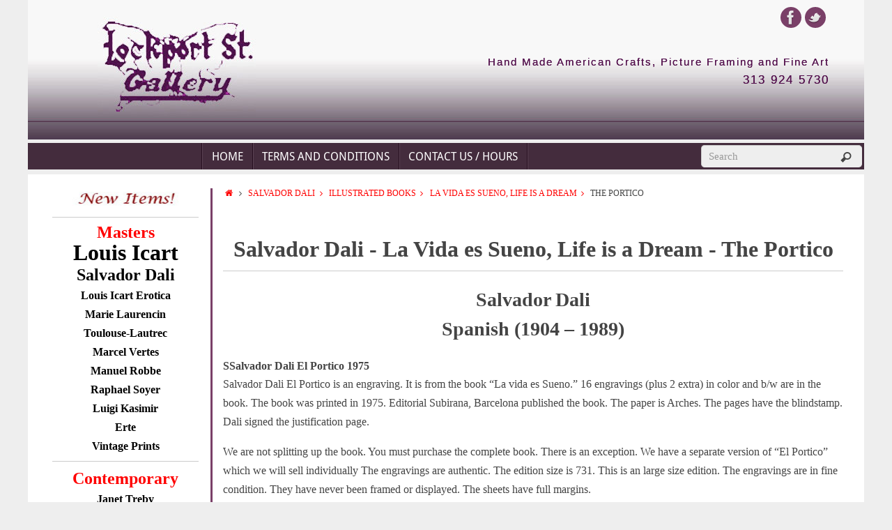

--- FILE ---
content_type: text/html;charset=UTF-8
request_url: https://lockportstreetgallery.com/dali/salvador-dali-la-vida-es-sueno-life-is-a-dream/the-portico/
body_size: 17981
content:
<!DOCTYPE html>
<html lang="en-US" prefix="og: https://ogp.me/ns# fb: https://ogp.me/ns/fb# article: https://ogp.me/ns/article#">
<head>
<meta name="viewport" content="width=device-width, user-scalable=yes, initial-scale=1.0, minimum-scale=1.0, maximum-scale=3.0">
<meta http-equiv="Content-Type" content="text/html; charset=UTF-8" />
<link rel="profile" href="//gmpg.org/xfn/11" />
<link rel="pingback" href="https://lockportstreetgallery.com/xmlrpc.php" />
<link rel="shortcut icon" href="https://lockportstreetgallery.com/wp-content/uploads/2018/06/favicon.jpg" /><link rel="apple-touch-icon" href="https://lockportstreetgallery.com/wp-content/uploads/2018/06/favicon.jpg" />

<meta name="wpsso-begin" content="wpsso meta tags and schema markup begin"/>
<!-- generator:1 --><meta name="generator" content="WPSSO Core 17.17.0/S"/>
<!-- generator:2 --><meta name="generator" content="WPSSO JSON 3.10.0/S"/>
<link rel="shortlink" href="https://lockportstreetgallery.com/?p=18826"/>
<meta property="fb:app_id" content="966242223397117"/>
<meta property="og:type" content="article"/>
<meta property="og:url" content="https://lockportstreetgallery.com/dali/salvador-dali-la-vida-es-sueno-life-is-a-dream/the-portico/"/>
<meta property="og:locale" content="en_US"/>
<meta property="og:site_name" content="Lockport Street Gallery"/>
<meta property="og:title" content="Salvador Dali El Portico is currently available. Call now."/>
<meta property="og:description" content="Salvador Dali El Portico is an engraving from the book La Vida es Sueno, Life is a Dream at the Lockport Street Gallery. Contact us for information."/>
<meta property="og:updated_time" content="2022-04-27T18:32:12+00:00"/>
<meta property="article:published_time" content="2018-05-07T12:20:57+00:00"/>
<meta property="article:modified_time" content="2022-04-27T18:32:12+00:00"/>
<meta name="twitter:domain" content="lockportstreetgallery.com"/>
<meta name="twitter:title" content="Salvador Dali El Portico is currently available. Call now."/>
<meta name="twitter:description" content="Salvador Dali El Portico is an engraving from the book La Vida es Sueno, Life is a Dream at the Lockport Street Gallery. Contact us for information."/>
<meta name="twitter:card" content="summary"/>
<meta name="twitter:label1" content="Written by"/>
<meta name="twitter:data1" content="Administrat0r"/>
<meta name="twitter:label2" content="Est. reading time"/>
<meta name="twitter:data2" content="1 minute"/>
<meta name="author" content="Administrat0r"/>
<script type="application/ld+json" id="wpsso-schema-graph">{
    "@context": "https://schema.org",
    "@graph": [
        {
            "@id": "/dali/salvador-dali-la-vida-es-sueno-life-is-a-dream/the-portico/#sso/webpage/18826",
            "@context": "https://schema.org",
            "@type": "WebPage",
            "mainEntityOfPage": "https://lockportstreetgallery.com/dali/salvador-dali-la-vida-es-sueno-life-is-a-dream/the-portico/",
            "url": "https://lockportstreetgallery.com/dali/salvador-dali-la-vida-es-sueno-life-is-a-dream/the-portico/",
            "sameAs": [
                "https://lockportstreetgallery.com/?p=18826"
            ],
            "name": "Salvador Dali El Portico is currently available. Call now.",
            "description": "Salvador Dali El Portico is an engraving from the book La Vida es Sueno, Life is a Dream at the Lockport Street Gallery. Contact us for information.",
            "potentialAction": [
                {
                    "@context": "https://schema.org",
                    "@type": "ReadAction",
                    "target": "https://lockportstreetgallery.com/dali/salvador-dali-la-vida-es-sueno-life-is-a-dream/the-portico/"
                }
            ],
            "publisher": [
                {
                    "@id": "/#sso/organization/site/org-logo-url"
                }
            ],
            "headline": "Salvador Dali El Portico is currently available. Call now.",
            "copyrightYear": "2018",
            "inLanguage": "en_US",
            "dateCreated": "2018-05-07T12:20:57+00:00",
            "datePublished": "2018-05-07T12:20:57+00:00",
            "dateModified": "2022-04-27T18:32:12+00:00",
            "author": {
                "@id": "/ad4877ee8f00de4857048a7fe8f7b90a#sso/person"
            }
        },
        {
            "@id": "/#sso/organization/site/org-logo-url",
            "@context": "https://schema.org",
            "@type": "Organization",
            "url": "https://lockportstreetgallery.com/",
            "name": "Lockport Street Gallery",
            "description": "Salvador Dali, Louis Icart art and more"
        },
        {
            "@id": "/ad4877ee8f00de4857048a7fe8f7b90a#sso/person",
            "@context": "https://schema.org",
            "@type": "Person",
            "name": "Administrat0r",
            "givenName": "John",
            "familyName": "Bates",
            "description": "Author archive page for Administrat0r."
        }
    ]
}</script>
<meta name="wpsso-end" content="wpsso meta tags and schema markup end"/>
<meta name="wpsso-cached" content="2025-10-24T13:14:00+00:00"/>
<meta name="wpsso-added" content="2025-10-24T13:14:00+00:00 in 0.051797 secs for lockportstreetgallery.com"/>

<link rel="stylesheet" type="text/css"  href="https://lockportstreetgallery.com/wp-content/cache/css/0a60829353b8bb86bd451e1eeda6da83.css" /><title>Salvador Dali El Portico is currently available. Call now.</title>
<meta name='robots' content='max-image-preview:large' />
<meta property="og:locale" content="en_US" />
<meta property="og:type" content="article" />
<meta property="og:title" content="Salvador Dali El Portico is currently available. Call now." />
<meta property="og:description" content="Salvador Dali El Portico is an engraving from the book La Vida es Sueno, Life is a Dream at the Lockport Street Gallery. Contact us for information." />
<meta property="og:url" content="https://lockportstreetgallery.com/dali/salvador-dali-la-vida-es-sueno-life-is-a-dream/the-portico/" />
<meta property="og:site_name" content="Lockport Street Gallery" />
<meta property="og:image" content="https://lockportstreetgallery.com/wp-content/uploads/2016/06/G.jpg" />
<meta property="og:image:secure_url" content="https://lockportstreetgallery.com/wp-content/uploads/2016/06/G.jpg" />

<!-- This site is optimized with the Yoast SEO Premium plugin v12.6.1 - https://yoast.com/wordpress/plugins/seo/ -->
<meta name="description" content="Salvador Dali El Portico is an engraving from the book La Vida es Sueno, Life is a Dream at the Lockport Street Gallery. Contact us for information."/>
<meta name="robots" content="max-snippet:-1, max-image-preview:large, max-video-preview:-1"/>
<link rel="canonical" href="https://lockportstreetgallery.com/dali/salvador-dali-la-vida-es-sueno-life-is-a-dream/the-portico/" />
<script type='application/ld+json' class='yoast-schema-graph yoast-schema-graph--main'>{"@context":"https://schema.org","@graph":[{"@type":"Organization","@id":"https://lockportstreetgallery.com/#organization","name":"Lockport Street Gallery","url":"https://lockportstreetgallery.com/","sameAs":["https://www.facebook.com/LockportStreetGallery/","https://twitter.com/LockportStreet"],"logo":{"@type":"ImageObject","@id":"https://lockportstreetgallery.com/#logo","url":"https://lockportstreetgallery.com/wp-content/uploads/2016/04/lsglogo.jpg","width":128,"height":75,"caption":"Lockport Street Gallery"},"image":{"@id":"https://lockportstreetgallery.com/#logo"}},{"@type":"WebSite","@id":"https://lockportstreetgallery.com/#website","url":"https://lockportstreetgallery.com/","name":"Lockport Street Gallery","description":"Salvador Dali, Louis Icart and more","publisher":{"@id":"https://lockportstreetgallery.com/#organization"},"potentialAction":{"@type":"SearchAction","target":"https://lockportstreetgallery.com/?s={search_term_string}","query-input":"required name=search_term_string"}},{"@type":"ImageObject","@id":"https://lockportstreetgallery.com/dali/salvador-dali-la-vida-es-sueno-life-is-a-dream/the-portico/#primaryimage","url":"https://lockportstreetgallery.com/wp-content/uploads/2016/06/G.jpg","width":408,"height":300},{"@type":"WebPage","@id":"https://lockportstreetgallery.com/dali/salvador-dali-la-vida-es-sueno-life-is-a-dream/the-portico/#webpage","url":"https://lockportstreetgallery.com/dali/salvador-dali-la-vida-es-sueno-life-is-a-dream/the-portico/","inLanguage":"en-US","name":"Salvador Dali El Portico is currently available. Call now.","isPartOf":{"@id":"https://lockportstreetgallery.com/#website"},"primaryImageOfPage":{"@id":"https://lockportstreetgallery.com/dali/salvador-dali-la-vida-es-sueno-life-is-a-dream/the-portico/#primaryimage"},"datePublished":"2018-05-07T12:20:57+00:00","dateModified":"2022-04-27T18:32:12+00:00","description":"Salvador Dali El Portico is an engraving from the book La Vida es Sueno, Life is a Dream at the Lockport Street Gallery. Contact us for information."}]}</script>
<!-- / Yoast SEO Premium plugin. -->

<link rel="alternate" type="application/rss+xml" title="Lockport Street Gallery &raquo; Feed" href="https://lockportstreetgallery.com/feed/" />
<link rel="alternate" type="application/rss+xml" title="Lockport Street Gallery &raquo; Comments Feed" href="https://lockportstreetgallery.com/comments/feed/" />
		<!-- This site uses the Google Analytics by MonsterInsights plugin v8.26.0 - Using Analytics tracking - https://www.monsterinsights.com/ -->
							<script src="//www.googletagmanager.com/gtag/js?id=G-E6JBHZQLN8"  data-cfasync="false" data-wpfc-render="false" type="text/javascript" async></script>
			<script data-cfasync="false" data-wpfc-render="false" type="text/javascript">
				var mi_version = '8.26.0';
				var mi_track_user = true;
				var mi_no_track_reason = '';
								var MonsterInsightsDefaultLocations = {"page_location":"https:\/\/lockportstreetgallery.com\/dali\/salvador-dali-la-vida-es-sueno-life-is-a-dream\/the-portico\/?dali\/salvador-dali-la-vida-es-sueno-life-is-a-dream\/the-portico\/","page_referrer":"https:\/\/lockportstreetgallery.com\/dali\/salvador-dali-la-vida-es-sueno-life-is-a-dream"};
				if ( typeof MonsterInsightsPrivacyGuardFilter === 'function' ) {
					var MonsterInsightsLocations = (typeof MonsterInsightsExcludeQuery === 'object') ? MonsterInsightsPrivacyGuardFilter( MonsterInsightsExcludeQuery ) : MonsterInsightsPrivacyGuardFilter( MonsterInsightsDefaultLocations );
				} else {
					var MonsterInsightsLocations = (typeof MonsterInsightsExcludeQuery === 'object') ? MonsterInsightsExcludeQuery : MonsterInsightsDefaultLocations;
				}

								var disableStrs = [
										'ga-disable-G-E6JBHZQLN8',
									];

				/* Function to detect opted out users */
				function __gtagTrackerIsOptedOut() {
					for (var index = 0; index < disableStrs.length; index++) {
						if (document.cookie.indexOf(disableStrs[index] + '=true') > -1) {
							return true;
						}
					}

					return false;
				}

				/* Disable tracking if the opt-out cookie exists. */
				if (__gtagTrackerIsOptedOut()) {
					for (var index = 0; index < disableStrs.length; index++) {
						window[disableStrs[index]] = true;
					}
				}

				/* Opt-out function */
				function __gtagTrackerOptout() {
					for (var index = 0; index < disableStrs.length; index++) {
						document.cookie = disableStrs[index] + '=true; expires=Thu, 31 Dec 2099 23:59:59 UTC; path=/';
						window[disableStrs[index]] = true;
					}
				}

				if ('undefined' === typeof gaOptout) {
					function gaOptout() {
						__gtagTrackerOptout();
					}
				}
								window.dataLayer = window.dataLayer || [];

				window.MonsterInsightsDualTracker = {
					helpers: {},
					trackers: {},
				};
				if (mi_track_user) {
					function __gtagDataLayer() {
						dataLayer.push(arguments);
					}

					function __gtagTracker(type, name, parameters) {
						if (!parameters) {
							parameters = {};
						}

						if (parameters.send_to) {
							__gtagDataLayer.apply(null, arguments);
							return;
						}

						if (type === 'event') {
														parameters.send_to = monsterinsights_frontend.v4_id;
							var hookName = name;
							if (typeof parameters['event_category'] !== 'undefined') {
								hookName = parameters['event_category'] + ':' + name;
							}

							if (typeof MonsterInsightsDualTracker.trackers[hookName] !== 'undefined') {
								MonsterInsightsDualTracker.trackers[hookName](parameters);
							} else {
								__gtagDataLayer('event', name, parameters);
							}
							
						} else {
							__gtagDataLayer.apply(null, arguments);
						}
					}

					__gtagTracker('js', new Date());
					__gtagTracker('set', {
						'developer_id.dZGIzZG': true,
											});
					if ( MonsterInsightsLocations.page_location ) {
						__gtagTracker('set', MonsterInsightsLocations);
					}
										__gtagTracker('config', 'G-E6JBHZQLN8', {"allow_anchor":"true","forceSSL":"true","link_attribution":"true","page_path":location.pathname + location.search + location.hash} );
															window.gtag = __gtagTracker;										(function () {
						/* https://developers.google.com/analytics/devguides/collection/analyticsjs/ */
						/* ga and __gaTracker compatibility shim. */
						var noopfn = function () {
							return null;
						};
						var newtracker = function () {
							return new Tracker();
						};
						var Tracker = function () {
							return null;
						};
						var p = Tracker.prototype;
						p.get = noopfn;
						p.set = noopfn;
						p.send = function () {
							var args = Array.prototype.slice.call(arguments);
							args.unshift('send');
							__gaTracker.apply(null, args);
						};
						var __gaTracker = function () {
							var len = arguments.length;
							if (len === 0) {
								return;
							}
							var f = arguments[len - 1];
							if (typeof f !== 'object' || f === null || typeof f.hitCallback !== 'function') {
								if ('send' === arguments[0]) {
									var hitConverted, hitObject = false, action;
									if ('event' === arguments[1]) {
										if ('undefined' !== typeof arguments[3]) {
											hitObject = {
												'eventAction': arguments[3],
												'eventCategory': arguments[2],
												'eventLabel': arguments[4],
												'value': arguments[5] ? arguments[5] : 1,
											}
										}
									}
									if ('pageview' === arguments[1]) {
										if ('undefined' !== typeof arguments[2]) {
											hitObject = {
												'eventAction': 'page_view',
												'page_path': arguments[2],
											}
										}
									}
									if (typeof arguments[2] === 'object') {
										hitObject = arguments[2];
									}
									if (typeof arguments[5] === 'object') {
										Object.assign(hitObject, arguments[5]);
									}
									if ('undefined' !== typeof arguments[1].hitType) {
										hitObject = arguments[1];
										if ('pageview' === hitObject.hitType) {
											hitObject.eventAction = 'page_view';
										}
									}
									if (hitObject) {
										action = 'timing' === arguments[1].hitType ? 'timing_complete' : hitObject.eventAction;
										hitConverted = mapArgs(hitObject);
										__gtagTracker('event', action, hitConverted);
									}
								}
								return;
							}

							function mapArgs(args) {
								var arg, hit = {};
								var gaMap = {
									'eventCategory': 'event_category',
									'eventAction': 'event_action',
									'eventLabel': 'event_label',
									'eventValue': 'event_value',
									'nonInteraction': 'non_interaction',
									'timingCategory': 'event_category',
									'timingVar': 'name',
									'timingValue': 'value',
									'timingLabel': 'event_label',
									'page': 'page_path',
									'location': 'page_location',
									'title': 'page_title',
									'referrer' : 'page_referrer',
								};
								for (arg in args) {
																		if (!(!args.hasOwnProperty(arg) || !gaMap.hasOwnProperty(arg))) {
										hit[gaMap[arg]] = args[arg];
									} else {
										hit[arg] = args[arg];
									}
								}
								return hit;
							}

							try {
								f.hitCallback();
							} catch (ex) {
							}
						};
						__gaTracker.create = newtracker;
						__gaTracker.getByName = newtracker;
						__gaTracker.getAll = function () {
							return [];
						};
						__gaTracker.remove = noopfn;
						__gaTracker.loaded = true;
						window['__gaTracker'] = __gaTracker;
					})();
									} else {
										console.log("");
					(function () {
						function __gtagTracker() {
							return null;
						}

						window['__gtagTracker'] = __gtagTracker;
						window['gtag'] = __gtagTracker;
					})();
									}
			</script>
				<!-- / Google Analytics by MonsterInsights -->
		<script type="text/javascript">
window._wpemojiSettings = {"baseUrl":"https:\/\/s.w.org\/images\/core\/emoji\/14.0.0\/72x72\/","ext":".png","svgUrl":"https:\/\/s.w.org\/images\/core\/emoji\/14.0.0\/svg\/","svgExt":".svg","source":{"concatemoji":"https:\/\/lockportstreetgallery.com\/wp-includes\/js\/wp-emoji-release.min.js?ver=6.1.3"}};
/*! This file is auto-generated */
!function(e,a,t){var n,r,o,i=a.createElement("canvas"),p=i.getContext&&i.getContext("2d");function s(e,t){var a=String.fromCharCode,e=(p.clearRect(0,0,i.width,i.height),p.fillText(a.apply(this,e),0,0),i.toDataURL());return p.clearRect(0,0,i.width,i.height),p.fillText(a.apply(this,t),0,0),e===i.toDataURL()}function c(e){var t=a.createElement("script");t.src=e,t.defer=t.type="text/javascript",a.getElementsByTagName("head")[0].appendChild(t)}for(o=Array("flag","emoji"),t.supports={everything:!0,everythingExceptFlag:!0},r=0;r<o.length;r++)t.supports[o[r]]=function(e){if(p&&p.fillText)switch(p.textBaseline="top",p.font="600 32px Arial",e){case"flag":return s([127987,65039,8205,9895,65039],[127987,65039,8203,9895,65039])?!1:!s([55356,56826,55356,56819],[55356,56826,8203,55356,56819])&&!s([55356,57332,56128,56423,56128,56418,56128,56421,56128,56430,56128,56423,56128,56447],[55356,57332,8203,56128,56423,8203,56128,56418,8203,56128,56421,8203,56128,56430,8203,56128,56423,8203,56128,56447]);case"emoji":return!s([129777,127995,8205,129778,127999],[129777,127995,8203,129778,127999])}return!1}(o[r]),t.supports.everything=t.supports.everything&&t.supports[o[r]],"flag"!==o[r]&&(t.supports.everythingExceptFlag=t.supports.everythingExceptFlag&&t.supports[o[r]]);t.supports.everythingExceptFlag=t.supports.everythingExceptFlag&&!t.supports.flag,t.DOMReady=!1,t.readyCallback=function(){t.DOMReady=!0},t.supports.everything||(n=function(){t.readyCallback()},a.addEventListener?(a.addEventListener("DOMContentLoaded",n,!1),e.addEventListener("load",n,!1)):(e.attachEvent("onload",n),a.attachEvent("onreadystatechange",function(){"complete"===a.readyState&&t.readyCallback()})),(e=t.source||{}).concatemoji?c(e.concatemoji):e.wpemoji&&e.twemoji&&(c(e.twemoji),c(e.wpemoji)))}(window,document,window._wpemojiSettings);
</script>
<script data-cfasync="false" data-wpfc-render="false" type="text/javascript" id='monsterinsights-frontend-script-js-extra'>/* <![CDATA[ */
var monsterinsights_frontend = {"js_events_tracking":"true","download_extensions":"doc,pdf,ppt,zip,xls,docx,pptx,xlsx","inbound_paths":"[]","home_url":"https:\/\/lockportstreetgallery.com","hash_tracking":"true","v4_id":"G-E6JBHZQLN8"};/* ]]> */
</script>
<script type='text/javascript' src='https://lockportstreetgallery.com/wp-includes/js/jquery/jquery.min.js?ver=3.6.1' id='jquery-core-js'></script>
<link rel="https://api.w.org/" href="https://lockportstreetgallery.com/wp-json/" /><link rel="EditURI" type="application/rsd+xml" title="RSD" href="https://lockportstreetgallery.com/xmlrpc.php?rsd" />
<link rel="wlwmanifest" type="application/wlwmanifest+xml" href="https://lockportstreetgallery.com/wp-includes/wlwmanifest.xml" />
<meta name="generator" content="WordPress 6.1.3" />
<link rel="alternate" type="application/json+oembed" href="https://lockportstreetgallery.com/wp-json/oembed/1.0/embed?url=https%3A%2F%2Flockportstreetgallery.com%2Fdali%2Fsalvador-dali-la-vida-es-sueno-life-is-a-dream%2Fthe-portico%2F" />
<link rel="alternate" type="text/xml+oembed" href="https://lockportstreetgallery.com/wp-json/oembed/1.0/embed?url=https%3A%2F%2Flockportstreetgallery.com%2Fdali%2Fsalvador-dali-la-vida-es-sueno-life-is-a-dream%2Fthe-portico%2F&#038;format=xml" />
		<script>
			( function() {
				window.onpageshow = function( event ) {
					// Defined window.wpforms means that a form exists on a page.
					// If so and back/forward button has been clicked,
					// force reload a page to prevent the submit button state stuck.
					if ( typeof window.wpforms !== 'undefined' && event.persisted ) {
						window.location.reload();
					}
				};
			}() );
		</script>
		
<script type="text/javascript">var essb_settings = {"ajax_url":"https:\/\/lockportstreetgallery.com\/wp-admin\/admin-ajax.php","essb3_nonce":"cd05fc2cc5","essb3_plugin_url":"https:\/\/lockportstreetgallery.com\/wp-content\/plugins\/easy-social-share-buttons3","essb3_stats":true,"essb3_ga":true,"essb3_ga_ntg":false,"essb3_ga_mode":"simple","blog_url":"https:\/\/lockportstreetgallery.com\/","post_id":"18826","internal_stats":true};</script><style type="text/css"> #header, #main, #topbar-inner { max-width: 1200px; } #container.one-column { } #container.two-columns-right #secondary { width:220px; float:right; } #container.two-columns-right #content { width:890px; float:left; } /*fallback*/ #container.two-columns-right #content { width:calc(100% - 250px); float:left; } #container.two-columns-left #primary { width:220px; float:left; } #container.two-columns-left #content { width:890px; float:right; } /*fallback*/ #container.two-columns-left #content { width:-moz-calc(100% - 250px); float:right; width:-webkit-calc(100% - 250px); width:calc(100% - 250px); } #container.three-columns-right .sidey { width:110px; float:left; } #container.three-columns-right #primary { margin-left:30px; margin-right:30px; } #container.three-columns-right #content { width:860px; float:left; } /*fallback*/ #container.three-columns-right #content { width:-moz-calc(100% - 280px); float:left; width:-webkit-calc(100% - 280px); width:calc(100% - 280px);} #container.three-columns-left .sidey { width:110px; float:left; } #container.three-columns-left #secondary {margin-left:30px; margin-right:30px; } #container.three-columns-left #content { width:860px; float:right;} /*fallback*/ #container.three-columns-left #content { width:-moz-calc(100% - 280px); float:right; width:-webkit-calc(100% - 280px); width:calc(100% - 280px); } #container.three-columns-sided .sidey { width:110px; float:left; } #container.three-columns-sided #secondary { float:right; } #container.three-columns-sided #content { width:860px; float:right; /*fallback*/ width:-moz-calc(100% - 280px); float:right; width:-webkit-calc(100% - 280px); float:right; width:calc(100% - 280px); float:right; margin: 0 140px 0 -1140px; } body { font-family: Times New Roman, Times, serif; } #content h1.entry-title a, #content h2.entry-title a, #content h1.entry-title , #content h2.entry-title { font-family: Times New Roman, Times, serif; } .widget-title, .widget-title a { line-height: normal; font-family: Droid Sans; } .entry-content h1, .entry-content h2, .entry-content h3, .entry-content h4, .entry-content h5, .entry-content h6, #comments #reply-title, .nivo-caption h2, #front-text1 h1, #front-text2 h1, .column-header-image { font-family: Times New Roman, Times, serif; } #site-title span a { font-family: Times New Roman, Times, serif; } #access ul li a, #access ul li a span { font-family: Droid Sans; } body { color: #444444; background-color: #EEEEEE } a { color: #ff0000; } a:hover,.entry-meta span a:hover, .comments-link a:hover { color: #c11f1f; } #header { background-color: #EEEEEE; } #site-title span a { color:#7a4068; } #site-description { color:#999999; } .socials a { background-color: #7a4068; } .socials-hover { background-color: #96738b; } /* Main menu top level */ #access a, #nav-toggle span { color: #ffffff; } #access, #nav-toggle {background-color: #442c3d; } #access > .menu > ul > li > a > span { border-color: #260e1f; -moz-box-shadow: 1px 0 0 #5c4455; -webkit-box-shadow: 1px 0 0 #5c4455; box-shadow: 1px 0 0 #5c4455; } #access a:hover {background-color: #51394a; } #access ul li.current_page_item > a, #access ul li.current-menu-item > a, #access ul li.current_page_ancestor > a, #access ul li.current-menu-ancestor > a { background-color: #51394a; } /* Main menu Submenus */ #access > .menu > ul > li > ul:before {border-bottom-color:#2D2D2D;} #access ul ul ul:before { border-right-color:#2D2D2D;} #access ul ul li { background-color:#2D2D2D; border-top-color:#3b3b3b; border-bottom-color:#222222} #access ul ul li a{color:#BBBBBB} #access ul ul li a:hover{background:#3b3b3b} #access ul ul li.current_page_item > a, #access ul ul li.current-menu-item > a, #access ul ul li.current_page_ancestor > a, #access ul ul li.current-menu-ancestor > a { background-color:#3b3b3b; } #topbar { display:none; } .topmenu ul li a { color: #CCCCCC; } .topmenu ul li a:hover { color: #EEEEEE; border-bottom-color: #7a4068; } #main { background-color: #FFFFFF; } #author-info, #entry-author-info, .page-title { border-color: #7a4068; background: #EEEEEE; } #entry-author-info #author-avatar, #author-info #author-avatar { border-color: #EEEEEE; } .sidey .widget-container { color: #333333; background-color: ; } .sidey .widget-title { color: #666666; background-color: #F7F7F7;border-color:#cfcfcf;} .sidey .widget-container a {color:;} .sidey .widget-container a:hover {color:;} .entry-content h1, .entry-content h2, .entry-content h3, .entry-content h4, .entry-content h5, .entry-content h6 { color: #444444; } .sticky .entry-header {border-color:#7a4068 } .entry-title, .entry-title a { color: #444444; } .entry-title a:hover { color: #000000; } #content h3.entry-format { color: #ffffff; background-color: #442c3d; } #footer { color: #000000; background-color: #EEEEEE; } #footer2 { color: #000000; background-color: #EEEEEE; } #footer a { color: ; } #footer a:hover { color: ; } #footer2 a, .footermenu ul li:after { color: ; } #footer2 a:hover { color: ; } #footer .widget-container { color: #333333; background-color: ; } #footer .widget-title { color: #666666; background-color: #F7F7F7;border-color:#cfcfcf } a.continue-reading-link, #cryout_ajax_more_trigger { color:#ffffff !important; background:#442c3d; border-bottom-color:#7a4068; } a.continue-reading-link:after { background-color:#96738b; } a.continue-reading-link i.icon-right-dir {color:#7a4068} a.continue-reading-link:hover i.icon-right-dir {color:#96738b} .page-link a, .page-link > span > em {border-color:#CCCCCC} .columnmore a {background:#96738b;color:#EEEEEE} .columnmore a:hover {background:#7a4068;} .file, .button, #respond .form-submit input#submit, input[type=submit], input[type=reset] { background-color: #FFFFFF; border-color: #CCCCCC; box-shadow: 0 -10px 10px 0 #EEEEEE inset; } .file:hover, .button:hover, #respond .form-submit input#submit:hover { background-color: #EEEEEE; } .entry-content tr th, .entry-content thead th { color: #444444; } .entry-content fieldset, #content tr td,#content tr th, #content thead th { border-color: #CCCCCC; } #content tr.even td { background-color: #EEEEEE !important; } hr { background-color: #CCCCCC; } input[type="text"], input[type="password"], input[type="email"], input[type="file"], textarea, select, input[type="color"],input[type="date"],input[type="datetime"],input[type="datetime-local"],input[type="month"],input[type="number"],input[type="range"], input[type="search"],input[type="tel"],input[type="time"],input[type="url"],input[type="week"] { background-color: #EEEEEE; border-color: #CCCCCC #EEEEEE #EEEEEE #CCCCCC; color: #444444; } input[type="submit"], input[type="reset"] { color: #444444; background-color: #FFFFFF; border-color: #CCCCCC; box-shadow: 0 -10px 10px 0 #EEEEEE inset; } input[type="text"]:hover, input[type="password"]:hover, input[type="email"]:hover, textarea:hover, input[type="color"]:hover, input[type="date"]:hover, input[type="datetime"]:hover, input[type="datetime-local"]:hover, input[type="month"]:hover, input[type="number"]:hover, input[type="range"]:hover, input[type="search"]:hover, input[type="tel"]:hover, input[type="time"]:hover, input[type="url"]:hover, input[type="week"]:hover { background-color: rgba(238,238,238,0.4); } .entry-content code { border-color: #CCCCCC; border-bottom-color:#7a4068;} .entry-content pre { border-color: #CCCCCC; background-color:#EEEEEE;} .entry-content blockquote { border-color: #EEEEEE; } abbr, acronym { border-color: #444444; } .comment-meta a { color: #444444; } #respond .form-allowed-tags { color: #999999; } .reply a{ background-color: #EEEEEE; border-color: #EEEEEE; } .reply a:hover { background-color: #442c3d;color: #ff0000; } .entry-meta .icon-metas:before {color:#CCCCCC;} .entry-meta span a, .comments-link a {color:#666666;} .entry-meta span a:hover, .comments-link a:hover {color:;} .nav-next a:hover {} .nav-previous a:hover { } .pagination { border-color:#e4e4e4;} .pagination span, .pagination a { background:#EEEEEE; border-left-color:#d4d4d4; border-right-color:#fefefe; } .pagination a:hover { background: #f6f6f6; } #searchform input[type="text"] {color:#999999;} .caption-accented .wp-caption { background-color:rgba(122,64,104,0.8); color:#FFFFFF} .tempera-image-one .entry-content img[class*='align'],.tempera-image-one .entry-summary img[class*='align'], .tempera-image-two .entry-content img[class*='align'],.tempera-image-two .entry-summary img[class*='align'] { border-color:#7a4068;} #content p, #content ul, #content ol, #content, #frontpage blockquote { text-align:Default ; } #content p, #content ul, #content ol, .widget-area, .widget-area a, table, table td { font-size:16px; word-spacing:Default; letter-spacing:Default; } #content p, #content ul, #content ol, .widget-area, .widget-area a { line-height:1.7em; } #site-title a, #site-description, #access a, .topmenu ul li a, .footermenu a, .entry-meta span a, .entry-utility span a, #content h3.entry-format, span.edit-link, h3#comments-title, h3#reply-title, .comment-author cite, .reply a, .widget-title, #site-info a, .nivo-caption h2, a.continue-reading-link, .column-image h3, #front-columns h3.column-header-noimage, .tinynav , .entry-title, .breadcrumbs, .page-link{ text-transform: uppercase; }#content h1.entry-title, #content h2.entry-title { font-size:18px ;} .widget-title, .widget-title a { font-size:14px ;} #content .entry-content h1 { font-size: 32px;} #content .entry-content h2 { font-size: 28px;} #content .entry-content h3 { font-size: 24px;} #content .entry-content h4 { font-size: 20px;} #content .entry-content h5 { font-size: 16px;} #content .entry-content h6 { font-size: 12px;} #site-title span a { font-size:30px ;} #access ul li a { font-size:16px ;} #access ul ul ul a {font-size:14px;} #content ul li { background-image: none; padding-left: 0; } .nocomments, .nocomments2 {display:none;} #header-container > div { margin:40px 0 0 0px;} .page h1.entry-title, .home .page h2.entry-title { display:none; } #content p, #content ul, #content ol, #content dd, #content pre, #content hr { margin-bottom: 1.0em; } #access > .menu > ul { border-left: 1px solid #5c4455; -moz-box-shadow: -1px 0 0 #260e1f; -webkit-box-shadow: -1px 0 0 #260e1f; box-shadow: -1px 0 0 #260e1f; } #toTop {background:#FFFFFF;margin-left:1350px;} #toTop:hover .icon-back2top:before {color:#96738b;} #main {margin-top:7px; } #forbottom {margin-left: 30px; margin-right: 30px;} #header-widget-area { width: 33%; } #branding { height:200px; } @media (max-width: 1920px) {#branding, #bg_image { height:auto; max-width:100%; min-height:inherit !important; } } </style> 

<script type="text/javascript">var cryout_global_content_width = 980;var cryout_toTop_offset = 1200;</script>    <!--[if lt IE 9]>
    <script>
    document.createElement('header');
    document.createElement('nav');
    document.createElement('section');
    document.createElement('article');
    document.createElement('aside');
    document.createElement('footer');
    </script>
    <![endif]-->
    <script type="text/javascript">
    function makeDoubleDelegate(function1, function2) {
        /* concatenate functions */
        return function() { if (function1) function1(); if (function2) function2(); }
    }

    function tempera_onload() {
            /* Add responsive videos */
        jQuery(".entry-content").fitVids();
            }; // tempera_onload

    jQuery(document).ready(function(){
            /* enable mobile menu handle */
        tempera_mobilemenu_init();
        });

    // make sure not to lose previous onload events
    window.onload = makeDoubleDelegate(window.onload, tempera_onload );
    </script>
    <style id="wpforms-css-vars-root">
				:root {
					--wpforms-field-border-radius: 3px;
--wpforms-field-border-style: solid;
--wpforms-field-border-size: 1px;
--wpforms-field-background-color: #ffffff;
--wpforms-field-border-color: rgba( 0, 0, 0, 0.25 );
--wpforms-field-border-color-spare: rgba( 0, 0, 0, 0.25 );
--wpforms-field-text-color: rgba( 0, 0, 0, 0.7 );
--wpforms-field-menu-color: #ffffff;
--wpforms-label-color: rgba( 0, 0, 0, 0.85 );
--wpforms-label-sublabel-color: rgba( 0, 0, 0, 0.55 );
--wpforms-label-error-color: #d63637;
--wpforms-button-border-radius: 3px;
--wpforms-button-border-style: none;
--wpforms-button-border-size: 1px;
--wpforms-button-background-color: #066aab;
--wpforms-button-border-color: #066aab;
--wpforms-button-text-color: #ffffff;
--wpforms-page-break-color: #066aab;
--wpforms-background-image: none;
--wpforms-background-position: center center;
--wpforms-background-repeat: no-repeat;
--wpforms-background-size: cover;
--wpforms-background-width: 100px;
--wpforms-background-height: 100px;
--wpforms-background-color: rgba( 0, 0, 0, 0 );
--wpforms-background-url: none;
--wpforms-container-padding: 0px;
--wpforms-container-border-style: none;
--wpforms-container-border-width: 1px;
--wpforms-container-border-color: #000000;
--wpforms-container-border-radius: 3px;
--wpforms-field-size-input-height: 43px;
--wpforms-field-size-input-spacing: 15px;
--wpforms-field-size-font-size: 16px;
--wpforms-field-size-line-height: 19px;
--wpforms-field-size-padding-h: 14px;
--wpforms-field-size-checkbox-size: 16px;
--wpforms-field-size-sublabel-spacing: 5px;
--wpforms-field-size-icon-size: 1;
--wpforms-label-size-font-size: 16px;
--wpforms-label-size-line-height: 19px;
--wpforms-label-size-sublabel-font-size: 14px;
--wpforms-label-size-sublabel-line-height: 17px;
--wpforms-button-size-font-size: 17px;
--wpforms-button-size-height: 41px;
--wpforms-button-size-padding-h: 15px;
--wpforms-button-size-margin-top: 10px;
--wpforms-container-shadow-size-box-shadow: none;

				}
			</style><script type="text/javascript" src="https://lockportstreetgallery.com/wp-content/cache/js/4177dc776099d8eddc180985a908bded.js"></script></head>
<body class="dali-template-default single single-dali postid-18826 tempera-image-five caption-dark tempera-menu-center mobile essb-9.6">


<div id="wrapper" class="hfeed">

<div id="header-full">
	<header id="header">
		<div id="masthead">
			<div id="branding" role="banner" >
				<div class="socials" id="sheader">
			<a  target="_blank"  href="https://www.facebook.com/LockportStreetGallery/" 			class="socialicons social-Facebook" title="Facebook">
				<img alt="Facebook" src="https://lockportstreetgallery.com/wp-content/themes/tempera/images/socials/Facebook.png" />
			</a>
			
			<a  target="_blank"  href="https://twitter.com/LockportGallery" 			class="socialicons social-Twitter" title="Twitter">
				<img alt="Twitter" src="https://lockportstreetgallery.com/wp-content/themes/tempera/images/socials/Twitter.png" />
			</a>
			</div><div id="header-container" class="header-c custom_logo">
<div class="wrapheaderlogo"><a id="logo" href="https://lockportstreetgallery.com/" ><img title="" alt="" src="https://lockportstreetgallery.com/wp-content/uploads/2018/05/logo.jpg" /></a><div class="header_text">Hand Made American Crafts, Picture Framing and Fine Art<br>
<a class="telphone" href="//web.archive.org/web/20200419071130/tel:313 924 5730">313 924 5730</a></div></div></div>								<div style="clear:both;"></div>
			</div><!-- #branding -->
			<a id="nav-toggle"><span>&nbsp;</span></a>
			<nav id="access" role="navigation">
				 
<form method="get" id="searchform" action="https://lockportstreetgallery.com/">
<input type="text" value="Search" name="s" id="s" 
	onblur="if (this.value == '') {this.value = 'Search';}" 
	onfocus="if (this.value == 'Search') {this.value = '';}" 
/>
<input type="submit" id="searchsubmit" value="&#xe816;" />
</form>				<div class="skip-link screen-reader-text"><a href="#content" title="Skip to content">Skip to content</a></div>
<div class="menu"><ul id="prime_nav" class="menu"><li id="menu-item-442" class="menu-item menu-item-type-post_type menu-item-object-page menu-item-home menu-item-442"><a href="https://lockportstreetgallery.com/"><span>HOME</span></a></li>
<li id="menu-item-436" class="menu-item menu-item-type-post_type menu-item-object-page menu-item-436"><a href="https://lockportstreetgallery.com/terms/"><span>TERMS AND CONDITIONS</span></a></li>
<li id="menu-item-439" class="menu-item menu-item-type-post_type menu-item-object-page menu-item-439"><a href="https://lockportstreetgallery.com/contact-us/"><span>CONTACT US / HOURS</span></a></li>
</ul></div>			</nav><!-- #access -->		
		</div><!-- #masthead -->
	</header><!-- #header -->
</div><!-- #header-full -->

<div style="clear:both;height:0;"> </div>

<div id="main">
		<div id="toTop"><i class="icon-back2top"></i> </div>	<div  id="forbottom" >
		
		<div style="clear:both;"> </div>

		
<section id="container" class="two-columns-left">
    <div id="primary" class="widget-area sidey" role="complementary">
	
	<ul class="xoxo">
				<li id="text-5" class="widget-container widget_text">			<div class="textwidget"><p style="text-align: center;"><a href="https://lockportstreetgallery.com/new-items/" rel="attachment wp-att-308"><img class="aligncenter size-full wp-image-308" src="https://lockportstreetgallery.com/wp-content/uploads/2017/07/NewItems-1.jpg" alt="NewItems copy" width="190" height="20" /></a>
</p>
<hr />
<p style="text-align: center;"><span style="color: #ff0000;"><strong><span style="font-size: x-large;">Masters</span></strong></span><strong><span style="font-size: x-large;"><span style="font-family: 'Times New Roman';"><br />
</span></span><a href = "https://lockportstreetgallery.com/icart/"><span style="font-size: xx-large;"><span style="color: #000000;">Louis Icart<br />
</span></span></a><a href = "https://lockportstreetgallery.com/dali/"><span style="font-size: x-large;"><span style="color: #000000;">Salvador Dali</span></span></a><span style="font-size: large;"><span style="color: black;"><a href="https://lockportstreetgallery.com/icart/louis-icart-erotica/"><span style="color: black;"><br />
Louis Icart Erotica</span></a><span style="color: blue;"><span style="color: black;"><br />
<a href="https://lockportstreetgallery.com/masters/marie-laurencin/"><span style="color: black;">Marie Laurencin</span></a><br />
<a href="https://lockportstreetgallery.com/masters/toulouse-latrec/"><span style="color: black;">Toulouse-Lautrec</span></a><br />
<a href="https://lockportstreetgallery.com/masters/marcel-vertes/"><span style="color: black;">Marcel Vertes</span></a><br />
<a href="https://lockportstreetgallery.com/masters/manuel-robbe/"><span style="color: black;">Manuel Robbe</span></a><br />
<a href="https://lockportstreetgallery.com/masters/raphael-soyer/"><span style="color: black;">Raphael Soyer</span></a><br />
<a href="https://lockportstreetgallery.com/masters/luigi-kasimir/"><span style="color: black;">Luigi Kasimir</span></a><br />
<a href="https://www.lockportstreetgallery.com/masters/erte/"><span style="color: black;">Erte</span></a><br />
<a href="https://lockportstreetgallery.com/masters/vintage-prints"><span style="color: black;">Vintage Prints</span></a> </span></span></span></span></strong></p>
<hr />
<p style="text-align: center;"><span style="font-size: x-large; color: #ff0000;"><span style="font-family: 'Bell MT';"><strong><span style="font-size: x-large;"><span style="font-family: 'Times New Roman';">Contemporary</span></span></strong></span></span><span style="color: #ff0000;"><strong><span style="font-size: xx-large;"><span style="font-family: 'Times New Roman';"><br />
</span></span></strong></span><strong><span style="font-size: large;color: #000000;"><a style="color: #000000;" href="https://lockportstreetgallery.com/contemporary/janet-treby/">Janet Treby</a><br />
<a style="color: #000000;" href="https://lockportstreetgallery.com/contemporary/jurgen-gorg/">Jurgen Gorg</a><br />
<span style="font-size: large;"><a style="color: #000000;" href="https://lockportstreetgallery.com/contemporary/leonardo-nierman/">Leonardo Nierman</a></span><br />
<a style="color: #000000;" href="https://lockportstreetgallery.com/contemporary/claude-fauchere/">Claude Fachere</a><br />
<a style="color: #000000;" href="https://lockportstreetgallery.com/contemporary/jacques-lalande/">Jacques LaLande</a><br />
</span></strong>
</p>
<hr />
<p style="text-align: center;"><span style="font-size: x-large; color: #ff0000;"><span style="font-family: 'Bell MT';"><strong><span style="font-size: x-large;"><span style="font-family: 'Times New Roman';">Other Artists</span></span></strong></span></span><span style="color: #ff0000;"><strong><span style="font-size: xx-large;"><span style="font-family: 'Times New Roman';"><br />
</span></span></strong></span><span style="color: #000000;"><strong><span style="font-size: large;"><a style="color: #000000;" href="https://lockportstreetgallery.com/contemporary/other-artists/guilherme-de-faria/">Guilherme de Faria</a><br />
<a style="color: #000000;" href="https://lockportstreetgallery.com/contemporary/other-artists/jean-pierre-weill-vitreography/">Jean Pierre Weill</a><br />
<span style="font-size: large;"><a style="color: #000000;" href=" https://lockportstreetgallery.com/contemporary/other-artists/paul-ashack/">Paul Ashack</a></span><br />
<a style="color: #000000;" href="https://lockportstreetgallery.com/contemporary/other-artists/loretta-petraitis/">Loretta Petraitis</a><br />
<a style="color: #000000;" href="https://lockportstreetgallery.com/contemporary/other-artists/alessandro-nocentini-etchings/">Alessandro Nocentini</a><br />
</span></strong>
</p>
<hr />
<p style="text-align: center;"><span style="font-size: x-large; color: #ff0000;"><span style="font-family: 'Bell MT';"><strong><span style="font-size: x-large;"><span style="font-family: 'Times New Roman';">Home Decor</span></span></strong></span></span><br />
    <a style="color: #000000;" href="https://lockportstreetgallery.com/american-crafts/home-decor/antique-clocks/"><strong>Antique Clocks</strong></a>
</p>
<hr>
<p style="text-align: center;">
<strong><a style="color: #000000;" href="https://lockportstreetgallery.com/lockport-street-gallery-site-map/">SITE MAP</a></strong></p>
</div>
		</li>	</ul>

	</div>
    <div id="content" role="main">
        <div class="breadcrumbs"><a href="https://lockportstreetgallery.com"><i class="icon-homebread"></i></a><i class='icon-angle-right'></i> <a href="/dali/">Salvador Dali<i class='icon-angle-right'></i> </a><a href="https://lockportstreetgallery.com/dali/salvador-dali-books/">Illustrated Books<i class='icon-angle-right'></i> </a><a href="https://lockportstreetgallery.com/dali/salvador-dali-la-vida-es-sueno-life-is-a-dream/">La Vida es Sueno, Life is a Dream<i class='icon-angle-right'></i> </a>The Portico</div>
        
            <div id="post-18826" class="post-18826 dali type-dali status-publish has-post-thumbnail hentry">
                <div class="entry-content">
                    <h1 class="center"><strong>Salvador Dali - La Vida es Sueno, Life is a Dream - The Portico</strong></h1>
                    <hr/>
                    <!-- no json scripts to comment in the content -->
<h2 style="text-align: center;"><strong>Salvador Dali</strong><br />
<strong> Spanish (1904 &#8211; 1989)</strong></h2>
<h2 style="text-align: left; font-family: Times; font-size: medium;"><b>SSalvador Dali El Portico 1975</b></h2>
<p>Salvador Dali El Portico is an engraving. It is from the book “La vida es Sueno.” 16 engravings (plus 2 extra) in color and b/w are in the book. The book was printed in 1975. Editorial Subirana, Barcelona published the book. The paper is Arches. The pages have the blindstamp. Dali signed the justification page.</p>
<p>We are not splitting up the book. You must purchase the complete book. There is an exception. We have a separate version of &#8220;El Portico&#8221; which we will sell individually The engravings are authentic. The edition size is 731. This is an large size edition. The engravings are in fine condition. They have never been framed or displayed. The sheets have full margins.</p>
<p>To obtain additional background information on Salvador Dali, click on this <a href="https://thedali.org/ "> link .</a></p>
<h2 style="text-align: left;"><span style="font-family: Times;"><span style="font-size: medium;"><b><span style="color: green;">Available for sale are:<br />
</span></b></span></span></h2>
<p>1) This complete book is <span style="color: red;">Available!!!</span></p>
<p>2) The individual engraving &#8220;El Portico&#8221; is <span style="color: red;">Available!!!</span></p>
<p><a href="mailto:lockportstreetgallery@comcast.net">E-mail</a> us for the price and condition report. For more information, call us.</p>
<p>Click on the thumbnail for a larger image.</p>
<p>For complete etching information go to the main <a href="https://lockportstreetgallery.com/dali/salvador-dali-la-vida-es-sueno-life-is-a-dream/"><span class="red">La vida es Sueno</span></a> page.</p>
<div class="essb_links essb_counter_modern_right essb_displayed_bottom essb_share essb_template_default4-retina essb_2141085723 essb_width_flex essb_links_center essb_icon_animation1 essb_sharebtn_counter_hidden print-no" id="essb_displayed_bottom_2141085723" data-essb-postid="18826" data-essb-position="bottom" data-essb-button-style="button" data-essb-template="default4-retina" data-essb-counter-pos="right" data-essb-url="https://lockportstreetgallery.com/dali/salvador-dali-la-vida-es-sueno-life-is-a-dream/the-portico/" data-essb-fullurl="https://lockportstreetgallery.com/dali/salvador-dali-la-vida-es-sueno-life-is-a-dream/the-portico/" data-essb-instance="2141085723"><ul class="essb_links_list"><li class="essb_item essb_link_facebook nolightbox essb_link_svg_icon"> <a href="https://www.facebook.com/sharer/sharer.php?u=https%3A%2F%2Flockportstreetgallery.com%2Fdali%2Fsalvador-dali-la-vida-es-sueno-life-is-a-dream%2Fthe-portico%2F&t=Salvador+Dali+El+Portico+is+currently+available.+Call+now." title="Share on Facebook" onclick="essb.window(&#39;https://www.facebook.com/sharer/sharer.php?u=https%3A%2F%2Flockportstreetgallery.com%2Fdali%2Fsalvador-dali-la-vida-es-sueno-life-is-a-dream%2Fthe-portico%2F&t=Salvador+Dali+El+Portico+is+currently+available.+Call+now.&#39;,&#39;facebook&#39;,&#39;2141085723&#39;); return false;" target="_blank" rel="nofollow" class="nolightbox essb-s-bg-facebook essb-s-c-light essb-s-ch-light essb-s-bgh-dark essb-s-bg-network" ><span class="essb_icon essb_icon_facebook"><svg class="essb-svg-icon essb-svg-icon-facebook" aria-hidden="true" role="img" focusable="false" xmlns="//www.w3.org/2000/svg" width="16" height="16" viewBox="0 0 16 16"><path d="M16 8.049c0-4.446-3.582-8.05-8-8.05C3.58 0-.002 3.603-.002 8.05c0 4.017 2.926 7.347 6.75 7.951v-5.625h-2.03V8.05H6.75V6.275c0-2.017 1.195-3.131 3.022-3.131.876 0 1.791.157 1.791.157v1.98h-1.009c-.993 0-1.303.621-1.303 1.258v1.51h2.218l-.354 2.326H9.25V16c3.824-.604 6.75-3.934 6.75-7.951"></path></svg></span><span class="essb_network_name">Facebook</span></a></li><li class="essb_item essb_link_twitter nolightbox essb_link_twitter_x essb_link_svg_icon"> <a href="#" title="Share on Twitter" onclick="essb.window(&#39;https://twitter.com/intent/tweet?text=Salvador%20Dali%20El%20Portico%20is%20currently%20available.%20Call%20now.&amp;url=https%3A%2F%2Flockportstreetgallery.com%2Fdali%2Fsalvador-dali-la-vida-es-sueno-life-is-a-dream%2Fthe-portico%2F&amp;counturl=https%3A%2F%2Flockportstreetgallery.com%2Fdali%2Fsalvador-dali-la-vida-es-sueno-life-is-a-dream%2Fthe-portico%2F&#39;,&#39;twitter&#39;,&#39;2141085723&#39;); return false;" target="_blank" rel="nofollow" class="nolightbox essb-s-bg-twitter essb-s-c-light essb-s-ch-light essb-s-bgh-dark essb-s-bg-network" ><span class="essb_icon essb_icon_twitter_x"><svg class="essb-svg-icon essb-svg-icon-twitter_x" aria-hidden="true" role="img" focusable="false" viewBox="0 0 24 24"><path d="M18.244 2.25h3.308l-7.227 8.26 8.502 11.24H16.17l-5.214-6.817L4.99 21.75H1.68l7.73-8.835L1.254 2.25H8.08l4.713 6.231zm-1.161 17.52h1.833L7.084 4.126H5.117z"></path></svg></span><span class="essb_network_name">Twitter</span></a></li><li class="essb_item essb_link_linkedin nolightbox essb_link_svg_icon"> <a href="https://www.linkedin.com/shareArticle?mini=true&amp;ro=true&amp;trk=EasySocialShareButtons&amp;title=Salvador+Dali+El+Portico+is+currently+available.+Call+now.&amp;url=https%3A%2F%2Flockportstreetgallery.com%2Fdali%2Fsalvador-dali-la-vida-es-sueno-life-is-a-dream%2Fthe-portico%2F" title="Share on LinkedIn" onclick="essb.window(&#39;https://www.linkedin.com/shareArticle?mini=true&amp;ro=true&amp;trk=EasySocialShareButtons&amp;title=Salvador+Dali+El+Portico+is+currently+available.+Call+now.&amp;url=https%3A%2F%2Flockportstreetgallery.com%2Fdali%2Fsalvador-dali-la-vida-es-sueno-life-is-a-dream%2Fthe-portico%2F&#39;,&#39;linkedin&#39;,&#39;2141085723&#39;); return false;" target="_blank" rel="nofollow" class="nolightbox essb-s-bg-linkedin essb-s-c-light essb-s-ch-light essb-s-bgh-dark essb-s-bg-network" ><span class="essb_icon essb_icon_linkedin"><svg class="essb-svg-icon essb-svg-icon-linkedin" aria-hidden="true" role="img" focusable="false" width="32" height="32" viewBox="0 0 32 32" xmlns="//www.w3.org/2000/svg"><path d="M23.938 16.375c-0.438-0.5-1.188-0.75-2.25-0.75-1.375 0-2.313 0.438-2.875 1.188-0.563 0.813-0.813 1.938-0.813 3.375v10.938c0 0.188-0.063 0.375-0.25 0.563-0.125 0.125-0.375 0.25-0.563 0.25h-5.75c-0.188 0-0.375-0.125-0.563-0.25-0.125-0.188-0.25-0.375-0.25-0.563v-20.188c0-0.188 0.125-0.375 0.25-0.563 0.188-0.125 0.375-0.25 0.563-0.25h5.563c0.188 0 0.375 0.063 0.5 0.125s0.188 0.25 0.25 0.438c0 0.188 0.063 0.375 0.063 0.438s0 0.25 0 0.5c1.438-1.375 3.375-2 5.688-2 2.688 0 4.75 0.625 6.25 1.938 1.5 1.375 2.25 3.313 2.25 5.938v13.625c0 0.188-0.063 0.375-0.25 0.563-0.125 0.125-0.375 0.25-0.563 0.25h-5.875c-0.188 0-0.375-0.125-0.563-0.25-0.125-0.188-0.25-0.375-0.25-0.563v-12.313c0-1.063-0.188-1.875-0.563-2.438zM6.625 6.688c-0.75 0.75-1.688 1.125-2.75 1.125s-2-0.375-2.75-1.125c-0.75-0.75-1.125-1.625-1.125-2.75 0-1.063 0.375-1.938 1.125-2.688s1.688-1.188 2.75-1.188c1.063 0 2 0.438 2.75 1.188s1.125 1.625 1.125 2.688c0 1.125-0.375 2-1.125 2.75zM7.563 10.938v20.188c0 0.188-0.125 0.375-0.25 0.563-0.188 0.125-0.375 0.25-0.563 0.25h-5.75c-0.188 0-0.375-0.125-0.563-0.25-0.125-0.188-0.25-0.375-0.25-0.563v-20.188c0-0.188 0.125-0.375 0.25-0.563 0.188-0.125 0.375-0.25 0.563-0.25h5.75c0.188 0 0.375 0.125 0.563 0.25 0.125 0.188 0.25 0.375 0.25 0.563z"></path></svg></span><span class="essb_network_name">LinkedIn</span></a></li><li class="essb_item essb_link_pinterest nolightbox essb_link_svg_icon"> <a href="#" title="Share on Pinterest" onclick="essb.pinterest_picker(&#39;2141085723&#39;); return false;" target="_blank" rel="nofollow" class="nolightbox essb-s-bg-pinterest essb-s-c-light essb-s-ch-light essb-s-bgh-dark essb-s-bg-network" ><span class="essb_icon essb_icon_pinterest"><svg class="essb-svg-icon essb-svg-icon-pinterest" aria-hidden="true" role="img" focusable="false" width="32" height="32" viewBox="0 0 32 32" xmlns="//www.w3.org/2000/svg"><path d="M10.625 12.25c0-1.375 0.313-2.5 1.063-3.438 0.688-0.938 1.563-1.438 2.563-1.438 0.813 0 1.438 0.25 1.875 0.813s0.688 1.25 0.688 2.063c0 0.5-0.125 1.125-0.313 1.813-0.188 0.75-0.375 1.625-0.688 2.563-0.313 1-0.563 1.75-0.688 2.313-0.25 1-0.063 1.875 0.563 2.625 0.625 0.688 1.438 1.063 2.438 1.063 1.75 0 3.188-1 4.313-2.938 1.125-2 1.688-4.375 1.688-7.188 0-2.125-0.688-3.875-2.063-5.25-1.375-1.313-3.313-2-5.813-2-2.813 0-5.063 0.875-6.75 2.688-1.75 1.75-2.625 3.875-2.625 6.375 0 1.5 0.438 2.75 1.25 3.75 0.313 0.313 0.375 0.688 0.313 1.063-0.125 0.313-0.25 0.813-0.375 1.5-0.063 0.25-0.188 0.438-0.375 0.5s-0.375 0.063-0.563 0c-1.313-0.563-2.25-1.438-2.938-2.75s-1-2.813-1-4.5c0-1.125 0.188-2.188 0.563-3.313s0.875-2.188 1.625-3.188c0.75-1.063 1.688-1.938 2.688-2.75 1.063-0.813 2.313-1.438 3.875-1.938 1.5-0.438 3.125-0.688 4.813-0.688 1.813 0 3.438 0.313 4.938 0.938 1.5 0.563 2.813 1.375 3.813 2.375 1.063 1.063 1.813 2.188 2.438 3.5 0.563 1.313 0.875 2.688 0.875 4.063 0 3.75-0.938 6.875-2.875 9.313-1.938 2.5-4.375 3.688-7.375 3.688-1 0-1.938-0.188-2.813-0.688-0.875-0.438-1.5-1-1.875-1.688-0.688 2.938-1.125 4.688-1.313 5.25-0.375 1.438-1.25 3.188-2.688 5.25h-1.313c-0.25-2.563-0.188-4.688 0.188-6.375l2.438-10.313c-0.375-0.813-0.563-1.813-0.563-3.063z"></path></svg></span><span class="essb_network_name">Pinterest</span></a></li><li class="essb_item essb_link_reddit nolightbox essb_link_svg_icon"> <a href="https://reddit.com/submit?url=https%3A%2F%2Flockportstreetgallery.com%2Fdali%2Fsalvador-dali-la-vida-es-sueno-life-is-a-dream%2Fthe-portico%2F&amp;title=Salvador+Dali+El+Portico+is+currently+available.+Call+now." title="Share on Reddit" onclick="essb.window(&#39;https://reddit.com/submit?url=https%3A%2F%2Flockportstreetgallery.com%2Fdali%2Fsalvador-dali-la-vida-es-sueno-life-is-a-dream%2Fthe-portico%2F&amp;title=Salvador+Dali+El+Portico+is+currently+available.+Call+now.&#39;,&#39;reddit&#39;,&#39;2141085723&#39;); return false;" target="_blank" rel="nofollow" class="nolightbox essb-s-bg-reddit essb-s-c-light essb-s-ch-light essb-s-bgh-dark essb-s-bg-network" ><span class="essb_icon essb_icon_reddit"><svg class="essb-svg-icon essb-svg-icon-reddit" aria-hidden="true" role="img" focusable="false" width="32" height="32" xmlns="//www.w3.org/2000/svg" viewBox="0 0 32 32"><path d="M18.8,2.7c-2.2,0-3.9,1.8-3.9,3.9v3.6c-2.9,0.2-5.6,0.9-7.8,2.2c-0.8-0.8-1.9-1.1-3-1.1c-1.2,0-2.3,0.4-3.2,1.3v0l0,0c-0.8,1-1.1,2.3-0.9,3.6c0.2,1.2,0.9,2.4,2.1,3.2c0,0.1,0,0.2,0,0.4c0,2.8,1.7,5.2,4.2,6.9s5.9,2.7,9.7,2.7s7.1-1,9.7-2.7s4.2-4.1,4.2-6.9c0-0.1,0-0.2,0-0.4c1.2-0.8,1.9-2,2.1-3.2c0.2-1.3-0.1-2.6-0.9-3.6l0,0c-0.8-0.9-2-1.3-3.2-1.3c-1.1,0-2.2,0.3-3,1.1c-2.2-1.2-4.8-2-7.8-2.2V6.6c0-1,0.6-1.8,1.8-1.8c0.6,0,1.2,0.3,2.3,0.6c0.9,0.3,2.1,0.7,3.6,0.8C25.1,7.2,26,8,27.2,8c1.5,0,2.7-1.2,2.7-2.7s-1.2-2.7-2.7-2.7c-1,0-1.9,0.6-2.3,1.4c-1.3-0.1-2.2-0.3-3-0.6C20.9,3.1,20,2.7,18.8,2.7z M16,12.3c3.4,0,6.4,0.9,8.5,2.3s3.3,3.2,3.3,5.1s-1.2,3.7-3.3,5.1s-5.1,2.3-8.5,2.3s-6.4-0.9-8.5-2.3s-3.3-3.2-3.3-5.1s1.2-3.7,3.3-5.1S12.6,12.3,16,12.3z M4.2,13.3c0.4,0,0.8,0.1,1.1,0.3c-1.2,1-2.1,2.1-2.6,3.4c-0.3-0.3-0.4-0.8-0.5-1.2c-0.1-0.7,0.1-1.5,0.4-1.9c0,0,0,0,0,0C3,13.6,3.5,13.3,4.2,13.3z M27.8,13.3c0.6,0,1.2,0.2,1.5,0.6c0,0,0,0,0,0c0.3,0.4,0.6,1.2,0.4,1.9c-0.1,0.4-0.2,0.8-0.5,1.2c-0.5-1.3-1.4-2.4-2.6-3.4C27,13.4,27.4,13.3,27.8,13.3z M10.7,15.5c-1.2,0-2.1,1-2.1,2.1c0,1.2,1,2.1,2.1,2.1s2.1-1,2.1-2.1C12.8,16.4,11.8,15.5,10.7,15.5z M21.3,15.5c-1.2,0-2.1,1-2.1,2.1c0,1.2,1,2.1,2.1,2.1c1.2,0,2.1-1,2.1-2.1C23.5,16.4,22.5,15.5,21.3,15.5z M21.6,21.4c-1.2,1.1-3.3,1.9-5.6,1.9s-4.4-0.7-5.6-1.7c0.7,1.9,2.9,3.6,5.6,3.6S20.9,23.4,21.6,21.4z" /></svg></span><span class="essb_network_name">Reddit</span></a></li><li class="essb_item essb_link_digg nolightbox essb_link_svg_icon"> <a href="//digg.com/submit?url=https%3A%2F%2Flockportstreetgallery.com%2Fdali%2Fsalvador-dali-la-vida-es-sueno-life-is-a-dream%2Fthe-portico%2F&amp;title=Salvador+Dali+El+Portico+is+currently+available.+Call+now." title="Share on Digg" onclick="essb.window(&#39;//digg.com/submit?url=https%3A%2F%2Flockportstreetgallery.com%2Fdali%2Fsalvador-dali-la-vida-es-sueno-life-is-a-dream%2Fthe-portico%2F&amp;title=Salvador+Dali+El+Portico+is+currently+available.+Call+now.&#39;,&#39;digg&#39;,&#39;2141085723&#39;); return false;" target="_blank" rel="nofollow" class="nolightbox essb-s-bg-digg essb-s-c-light essb-s-ch-light essb-s-bgh-dark essb-s-bg-network" ><span class="essb_icon essb_icon_digg"><svg class="essb-svg-icon essb-svg-icon-digg" aria-hidden="true" role="img" focusable="false" width="32" height="32" xmlns="//www.w3.org/2000/svg" viewBox="0 0 32 32"><path d="M5.1,10.7V6h3.2v15.7H0V10.8L5.1,10.7z M5.1,19.1v-5.8H3.2v5.8H5.1z M23.7,10.7H32V26h-8.3v-2.6h5.1v-1.8h-5.1L23.7,10.7z M28.8,19.1v-5.8h-1.9v5.8H28.8z M14.1,21.7V10.7h8.3V26h-8.3v-2.6h5.1v-1.8L14.1,21.7z M17.2,13.3v5.8h1.9v-5.8H17.2z M12.8,6v3.2H9.6V6H12.8z M12.8,10.7v10.9H9.6V10.7L12.8,10.7z" /></svg></span><span class="essb_network_name">Digg</span></a></li><li class="essb_item essb_link_sharebtn nolightbox essb_link_svg_icon"> <a href="#" title="Share on Share" onclick="essb.toggle_more(&#39;2141085723&#39;); return false;" target="_blank" rel="nofollow" class="nolightbox essb-s-bg-share essb-s-c-light essb-s-ch-light essb-s-bgh-dark essb-s-bg-network" ><span class="essb_icon essb_icon_share"><svg class="essb-svg-icon essb-svg-icon-share" aria-hidden="true" role="img" focusable="false" height="32" viewBox="0 0 32 32" width="32" xmlns="//www.w3.org/2000/svg"><path d="M25.4,18.7c1.8,0,3.4,0.6,4.7,1.9c1.3,1.3,1.9,2.9,1.9,4.7c0,1.8-0.6,3.4-1.9,4.7c-1.3,1.3-2.9,1.9-4.7,1.9c-1.8,0-3.4-0.6-4.7-1.9c-1.3-1.3-1.9-2.9-1.9-4.7c0-0.1,0-0.4,0-0.7l-7.5-3.7c-1.2,1.2-2.8,1.8-4.5,1.8c-1.8,0-3.4-0.6-4.7-1.9C0.6,19.4,0,17.8,0,16s0.6-3.4,1.9-4.7s2.9-1.9,4.7-1.9c1.8,0,3.3,0.6,4.5,1.8l7.5-3.7c0-0.3,0-0.6,0-0.7c0-1.8,0.6-3.4,1.9-4.7C21.9,0.6,23.5,0,25.4,0c1.8,0,3.4,0.6,4.7,1.9C31.4,3.2,32,4.8,32,6.6s-0.6,3.4-1.9,4.7c-1.3,1.3-2.9,1.9-4.7,1.9c-1.8,0-3.3-0.6-4.5-1.8l-7.5,3.7c0,0.3,0,0.6,0,0.7c0,0.1,0,0.4,0,0.7l7.5,3.7C22.1,19.3,23.6,18.7,25.4,18.7z" /></svg></span><span class="essb_network_name">Share</span></a></li></ul></div><div class="essb_break_scroll"></div>

                    <div class="image-thumb center"><img width="408" height="300" src="https://lockportstreetgallery.com/wp-content/uploads/2016/06/G.jpg" class="aligncenter" alt="Salvador Dali - La Vida es Sueno, Life is a Dream - The Portico" decoding="async" loading="lazy" srcset="https://lockportstreetgallery.com/wp-content/uploads/2016/06/G.jpg 408w, https://lockportstreetgallery.com/wp-content/uploads/2016/06/G-300x221.jpg 300w, https://lockportstreetgallery.com/wp-content/uploads/2016/06/G-204x150.jpg 204w, https://lockportstreetgallery.com/wp-content/uploads/2016/06/G-150x110.jpg 150w" sizes="(max-width: 408px) 100vw, 408px" data-wp-pid="9351" /></div>
                                    </div><!-- .entry-content -->


            </div><!-- #post-## -->



        
            </div><!-- #content -->
</section><!-- #container -->

	<div style="clear:both;"></div>
	</div> <!-- #forbottom -->


	<footer id="footer" role="contentinfo">
		<div id="colophon">
		
			
			
		</div><!-- #colophon -->

		<div id="footer2">
		
			<div id="site-copyright"><p style="text-align: center">This site was updated in October, 2025
.  We are adding new works by Dali.
<br>
© 1999 - 2025, Lockport Street Gallery, all images on this site are property of the Lockport Street Gallery and are not to be reproduced.
<br></div><div class="socials" id="sfooter">
			<a  target="_blank"  href="https://www.facebook.com/LockportStreetGallery/" 			class="socialicons social-Facebook" title="Facebook">
				<img alt="Facebook" src="https://lockportstreetgallery.com/wp-content/themes/tempera/images/socials/Facebook.png" />
			</a>
			
			<a  target="_blank"  href="https://twitter.com/LockportGallery" 			class="socialicons social-Twitter" title="Twitter">
				<img alt="Twitter" src="https://lockportstreetgallery.com/wp-content/themes/tempera/images/socials/Twitter.png" />
			</a>
			</div>	<span style="display:block;float:right;text-align:right;padding:5px 20px 5px;text-transform:uppercase;font-size:11px;">
	<a target="_blank" href="//ciwebstudio.com" title="Web Development by CI Web Design Inc">Web Development by CI Web Design Inc</a>
	</span><!-- #site-info -->
				
		</div><!-- #footer2 -->

	</footer><!-- #footer -->

	</div><!-- #main -->
</div><!-- #wrapper -->


<div class="essb-mobile-sharebottom" data-hideend="false" data-hideend-percent="" data-show-percent="" data-responsive="true"><div class="essb_links essb_counter_modern_right essb_displayed_sharebottom essb_share essb_template_big essb_864616965 essb_width_columns essb_width_columns_6 essb_links_center essb_icon_animation1 essb_nospace print-no" id="essb_displayed_sharebottom_864616965" data-essb-postid="18826" data-essb-position="sharebottom" data-essb-button-style="icon" data-essb-template="big" data-essb-counter-pos="right" data-essb-url="https://lockportstreetgallery.com/dali/salvador-dali-la-vida-es-sueno-life-is-a-dream/the-portico/" data-essb-fullurl="https://lockportstreetgallery.com/dali/salvador-dali-la-vida-es-sueno-life-is-a-dream/the-portico/" data-essb-instance="864616965"><ul class="essb_links_list essb_force_hide_name essb_force_hide"><li class="essb_item essb_link_facebook nolightbox essb_link_svg_icon"> <a href="https://www.facebook.com/sharer/sharer.php?u=https%3A%2F%2Flockportstreetgallery.com%2Fdali%2Fsalvador-dali-la-vida-es-sueno-life-is-a-dream%2Fthe-portico%2F&t=Salvador+Dali+El+Portico+is+currently+available.+Call+now." title="Share on Facebook" onclick="essb.window(&#39;https://www.facebook.com/sharer/sharer.php?u=https%3A%2F%2Flockportstreetgallery.com%2Fdali%2Fsalvador-dali-la-vida-es-sueno-life-is-a-dream%2Fthe-portico%2F&t=Salvador+Dali+El+Portico+is+currently+available.+Call+now.&#39;,&#39;facebook&#39;,&#39;864616965&#39;); return false;" target="_blank" rel="nofollow" class="nolightbox" ><span class="essb_icon essb_icon_facebook"><svg class="essb-svg-icon essb-svg-icon-facebook" aria-hidden="true" role="img" focusable="false" xmlns="//www.w3.org/2000/svg" width="16" height="16" viewBox="0 0 16 16"><path d="M16 8.049c0-4.446-3.582-8.05-8-8.05C3.58 0-.002 3.603-.002 8.05c0 4.017 2.926 7.347 6.75 7.951v-5.625h-2.03V8.05H6.75V6.275c0-2.017 1.195-3.131 3.022-3.131.876 0 1.791.157 1.791.157v1.98h-1.009c-.993 0-1.303.621-1.303 1.258v1.51h2.218l-.354 2.326H9.25V16c3.824-.604 6.75-3.934 6.75-7.951"></path></svg></span><span class="essb_network_name essb_noname"></span></a></li><li class="essb_item essb_link_twitter nolightbox essb_link_twitter_x essb_link_svg_icon"> <a href="#" title="Share on Twitter" onclick="essb.window(&#39;https://twitter.com/intent/tweet?text=Salvador%20Dali%20El%20Portico%20is%20currently%20available.%20Call%20now.&amp;url=https%3A%2F%2Flockportstreetgallery.com%2Fdali%2Fsalvador-dali-la-vida-es-sueno-life-is-a-dream%2Fthe-portico%2F&amp;counturl=https%3A%2F%2Flockportstreetgallery.com%2Fdali%2Fsalvador-dali-la-vida-es-sueno-life-is-a-dream%2Fthe-portico%2F&#39;,&#39;twitter&#39;,&#39;864616965&#39;); return false;" target="_blank" rel="nofollow" class="nolightbox" ><span class="essb_icon essb_icon_twitter_x"><svg class="essb-svg-icon essb-svg-icon-twitter_x" aria-hidden="true" role="img" focusable="false" viewBox="0 0 24 24"><path d="M18.244 2.25h3.308l-7.227 8.26 8.502 11.24H16.17l-5.214-6.817L4.99 21.75H1.68l7.73-8.835L1.254 2.25H8.08l4.713 6.231zm-1.161 17.52h1.833L7.084 4.126H5.117z"></path></svg></span><span class="essb_network_name essb_noname"></span></a></li><li class="essb_item essb_link_linkedin nolightbox essb_link_svg_icon"> <a href="https://www.linkedin.com/shareArticle?mini=true&amp;ro=true&amp;trk=EasySocialShareButtons&amp;title=Salvador+Dali+El+Portico+is+currently+available.+Call+now.&amp;url=https%3A%2F%2Flockportstreetgallery.com%2Fdali%2Fsalvador-dali-la-vida-es-sueno-life-is-a-dream%2Fthe-portico%2F" title="Share on LinkedIn" onclick="essb.window(&#39;https://www.linkedin.com/shareArticle?mini=true&amp;ro=true&amp;trk=EasySocialShareButtons&amp;title=Salvador+Dali+El+Portico+is+currently+available.+Call+now.&amp;url=https%3A%2F%2Flockportstreetgallery.com%2Fdali%2Fsalvador-dali-la-vida-es-sueno-life-is-a-dream%2Fthe-portico%2F&#39;,&#39;linkedin&#39;,&#39;864616965&#39;); return false;" target="_blank" rel="nofollow" class="nolightbox" ><span class="essb_icon essb_icon_linkedin"><svg class="essb-svg-icon essb-svg-icon-linkedin" aria-hidden="true" role="img" focusable="false" width="32" height="32" viewBox="0 0 32 32" xmlns="//www.w3.org/2000/svg"><path d="M23.938 16.375c-0.438-0.5-1.188-0.75-2.25-0.75-1.375 0-2.313 0.438-2.875 1.188-0.563 0.813-0.813 1.938-0.813 3.375v10.938c0 0.188-0.063 0.375-0.25 0.563-0.125 0.125-0.375 0.25-0.563 0.25h-5.75c-0.188 0-0.375-0.125-0.563-0.25-0.125-0.188-0.25-0.375-0.25-0.563v-20.188c0-0.188 0.125-0.375 0.25-0.563 0.188-0.125 0.375-0.25 0.563-0.25h5.563c0.188 0 0.375 0.063 0.5 0.125s0.188 0.25 0.25 0.438c0 0.188 0.063 0.375 0.063 0.438s0 0.25 0 0.5c1.438-1.375 3.375-2 5.688-2 2.688 0 4.75 0.625 6.25 1.938 1.5 1.375 2.25 3.313 2.25 5.938v13.625c0 0.188-0.063 0.375-0.25 0.563-0.125 0.125-0.375 0.25-0.563 0.25h-5.875c-0.188 0-0.375-0.125-0.563-0.25-0.125-0.188-0.25-0.375-0.25-0.563v-12.313c0-1.063-0.188-1.875-0.563-2.438zM6.625 6.688c-0.75 0.75-1.688 1.125-2.75 1.125s-2-0.375-2.75-1.125c-0.75-0.75-1.125-1.625-1.125-2.75 0-1.063 0.375-1.938 1.125-2.688s1.688-1.188 2.75-1.188c1.063 0 2 0.438 2.75 1.188s1.125 1.625 1.125 2.688c0 1.125-0.375 2-1.125 2.75zM7.563 10.938v20.188c0 0.188-0.125 0.375-0.25 0.563-0.188 0.125-0.375 0.25-0.563 0.25h-5.75c-0.188 0-0.375-0.125-0.563-0.25-0.125-0.188-0.25-0.375-0.25-0.563v-20.188c0-0.188 0.125-0.375 0.25-0.563 0.188-0.125 0.375-0.25 0.563-0.25h5.75c0.188 0 0.375 0.125 0.563 0.25 0.125 0.188 0.25 0.375 0.25 0.563z"></path></svg></span><span class="essb_network_name essb_noname"></span></a></li><li class="essb_item essb_link_pinterest nolightbox essb_link_svg_icon"> <a href="#" title="Share on Pinterest" onclick="essb.pinterest_picker(&#39;864616965&#39;); return false;" target="_blank" rel="nofollow" class="nolightbox" ><span class="essb_icon essb_icon_pinterest"><svg class="essb-svg-icon essb-svg-icon-pinterest" aria-hidden="true" role="img" focusable="false" width="32" height="32" viewBox="0 0 32 32" xmlns="//www.w3.org/2000/svg"><path d="M10.625 12.25c0-1.375 0.313-2.5 1.063-3.438 0.688-0.938 1.563-1.438 2.563-1.438 0.813 0 1.438 0.25 1.875 0.813s0.688 1.25 0.688 2.063c0 0.5-0.125 1.125-0.313 1.813-0.188 0.75-0.375 1.625-0.688 2.563-0.313 1-0.563 1.75-0.688 2.313-0.25 1-0.063 1.875 0.563 2.625 0.625 0.688 1.438 1.063 2.438 1.063 1.75 0 3.188-1 4.313-2.938 1.125-2 1.688-4.375 1.688-7.188 0-2.125-0.688-3.875-2.063-5.25-1.375-1.313-3.313-2-5.813-2-2.813 0-5.063 0.875-6.75 2.688-1.75 1.75-2.625 3.875-2.625 6.375 0 1.5 0.438 2.75 1.25 3.75 0.313 0.313 0.375 0.688 0.313 1.063-0.125 0.313-0.25 0.813-0.375 1.5-0.063 0.25-0.188 0.438-0.375 0.5s-0.375 0.063-0.563 0c-1.313-0.563-2.25-1.438-2.938-2.75s-1-2.813-1-4.5c0-1.125 0.188-2.188 0.563-3.313s0.875-2.188 1.625-3.188c0.75-1.063 1.688-1.938 2.688-2.75 1.063-0.813 2.313-1.438 3.875-1.938 1.5-0.438 3.125-0.688 4.813-0.688 1.813 0 3.438 0.313 4.938 0.938 1.5 0.563 2.813 1.375 3.813 2.375 1.063 1.063 1.813 2.188 2.438 3.5 0.563 1.313 0.875 2.688 0.875 4.063 0 3.75-0.938 6.875-2.875 9.313-1.938 2.5-4.375 3.688-7.375 3.688-1 0-1.938-0.188-2.813-0.688-0.875-0.438-1.5-1-1.875-1.688-0.688 2.938-1.125 4.688-1.313 5.25-0.375 1.438-1.25 3.188-2.688 5.25h-1.313c-0.25-2.563-0.188-4.688 0.188-6.375l2.438-10.313c-0.375-0.813-0.563-1.813-0.563-3.063z"></path></svg></span><span class="essb_network_name essb_noname"></span></a></li><li class="essb_item essb_link_more nolightbox essb_link_svg_icon"> <a href="#" title="Share on More Button" onclick="essb.toggle_more_popup(&#39;864616965&#39;); return false;" target="_blank" rel="nofollow" class="nolightbox" ><span class="essb_icon essb_icon_more"><svg class="essb-svg-icon essb-svg-icon-plus" aria-hidden="true" role="img" focusable="false" height="32" viewBox="0 0 32 32" width="32" xmlns="//www.w3.org/2000/svg"><path d="M32,13.8v4.4c0,0.6-0.2,1.1-0.6,1.6c-0.4,0.4-1,0.6-1.5,0.6h-9.5v9.4c0,0.6-0.2,1.2-0.6,1.6s-1,0.6-1.6,0.6h-4.3c-0.6,0-1.2-0.2-1.6-0.6c-0.4-0.4-0.6-1-0.6-1.6v-9.4H2.1c-0.6,0-1.1-0.2-1.5-0.6c-0.4-0.5-0.6-1-0.6-1.6v-4.4c0-0.6,0.2-1.1,0.6-1.5c0.4-0.4,1-0.6,1.5-0.6h9.5V2.1c0-0.6,0.2-1.1,0.6-1.5c0.4-0.5,1-0.6,1.6-0.6h4.3c0.6,0,1.2,0.2,1.6,0.6c0.4,0.4,0.6,0.9,0.6,1.5v9.5h9.5c0.6,0,1.1,0.2,1.5,0.6C31.8,12.7,32,13.2,32,13.8z" /></svg></span><span class="essb_network_name essb_noname"></span></a></li></ul></div><div class="essb_morepopup essb_morepopup_864616965 essb_morepopup_sharebottom essb-forced-hidden"> <div class="essb_morepopup_header"> <span>Share via</span> <a href="#" class="essb_morepopup_close" onclick="essb.toggle_less_popup('864616965'); return false;"><svg style="width: 24px; height: 24px; padding: 5px;" height="32" viewBox="0 0 32 32" width="32" version="1.1" xmlns="//www.w3.org/2000/svg"><path d="M32,25.7c0,0.7-0.3,1.3-0.8,1.8l-3.7,3.7c-0.5,0.5-1.1,0.8-1.9,0.8c-0.7,0-1.3-0.3-1.8-0.8L16,23.3l-7.9,7.9C7.6,31.7,7,32,6.3,32c-0.8,0-1.4-0.3-1.9-0.8l-3.7-3.7C0.3,27.1,0,26.4,0,25.7c0-0.8,0.3-1.3,0.8-1.9L8.7,16L0.8,8C0.3,7.6,0,6.9,0,6.3c0-0.8,0.3-1.3,0.8-1.9l3.7-3.6C4.9,0.2,5.6,0,6.3,0C7,0,7.6,0.2,8.1,0.8L16,8.7l7.9-7.9C24.4,0.2,25,0,25.7,0c0.8,0,1.4,0.2,1.9,0.8l3.7,3.6C31.7,4.9,32,5.5,32,6.3c0,0.7-0.3,1.3-0.8,1.8L23.3,16l7.9,7.9C31.7,24.4,32,25,32,25.7z"/></svg></a> </div> <div class="essb_morepopup_content essb_morepopup_content_864616965"><div class="essb_links essb_displayed_more_popup essb_share essb_template_big essb_2024327135 essb_width_columns essb_width_columns_1 essb_icon_animation1 essb_nospace print-no" id="essb_displayed_more_popup_2024327135" data-essb-postid="18826" data-essb-position="more_popup" data-essb-button-style="button" data-essb-template="big" data-essb-counter-pos="left" data-essb-url="https://lockportstreetgallery.com/dali/salvador-dali-la-vida-es-sueno-life-is-a-dream/the-portico/" data-essb-fullurl="https://lockportstreetgallery.com/dali/salvador-dali-la-vida-es-sueno-life-is-a-dream/the-portico/" data-essb-instance="2024327135"><ul class="essb_links_list"><li class="essb_item essb_link_reddit nolightbox essb_link_svg_icon"> <a href="https://reddit.com/submit?url=https%3A%2F%2Flockportstreetgallery.com%2Fdali%2Fsalvador-dali-la-vida-es-sueno-life-is-a-dream%2Fthe-portico%2F&amp;title=Salvador+Dali+El+Portico+is+currently+available.+Call+now." title="Share on Reddit" onclick="essb.window(&#39;https://reddit.com/submit?url=https%3A%2F%2Flockportstreetgallery.com%2Fdali%2Fsalvador-dali-la-vida-es-sueno-life-is-a-dream%2Fthe-portico%2F&amp;title=Salvador+Dali+El+Portico+is+currently+available.+Call+now.&#39;,&#39;reddit&#39;,&#39;2024327135&#39;); return false;" target="_blank" rel="nofollow" class="nolightbox" ><span class="essb_icon essb_icon_reddit"><svg class="essb-svg-icon essb-svg-icon-reddit" aria-hidden="true" role="img" focusable="false" width="32" height="32" xmlns="//www.w3.org/2000/svg" viewBox="0 0 32 32"><path d="M18.8,2.7c-2.2,0-3.9,1.8-3.9,3.9v3.6c-2.9,0.2-5.6,0.9-7.8,2.2c-0.8-0.8-1.9-1.1-3-1.1c-1.2,0-2.3,0.4-3.2,1.3v0l0,0c-0.8,1-1.1,2.3-0.9,3.6c0.2,1.2,0.9,2.4,2.1,3.2c0,0.1,0,0.2,0,0.4c0,2.8,1.7,5.2,4.2,6.9s5.9,2.7,9.7,2.7s7.1-1,9.7-2.7s4.2-4.1,4.2-6.9c0-0.1,0-0.2,0-0.4c1.2-0.8,1.9-2,2.1-3.2c0.2-1.3-0.1-2.6-0.9-3.6l0,0c-0.8-0.9-2-1.3-3.2-1.3c-1.1,0-2.2,0.3-3,1.1c-2.2-1.2-4.8-2-7.8-2.2V6.6c0-1,0.6-1.8,1.8-1.8c0.6,0,1.2,0.3,2.3,0.6c0.9,0.3,2.1,0.7,3.6,0.8C25.1,7.2,26,8,27.2,8c1.5,0,2.7-1.2,2.7-2.7s-1.2-2.7-2.7-2.7c-1,0-1.9,0.6-2.3,1.4c-1.3-0.1-2.2-0.3-3-0.6C20.9,3.1,20,2.7,18.8,2.7z M16,12.3c3.4,0,6.4,0.9,8.5,2.3s3.3,3.2,3.3,5.1s-1.2,3.7-3.3,5.1s-5.1,2.3-8.5,2.3s-6.4-0.9-8.5-2.3s-3.3-3.2-3.3-5.1s1.2-3.7,3.3-5.1S12.6,12.3,16,12.3z M4.2,13.3c0.4,0,0.8,0.1,1.1,0.3c-1.2,1-2.1,2.1-2.6,3.4c-0.3-0.3-0.4-0.8-0.5-1.2c-0.1-0.7,0.1-1.5,0.4-1.9c0,0,0,0,0,0C3,13.6,3.5,13.3,4.2,13.3z M27.8,13.3c0.6,0,1.2,0.2,1.5,0.6c0,0,0,0,0,0c0.3,0.4,0.6,1.2,0.4,1.9c-0.1,0.4-0.2,0.8-0.5,1.2c-0.5-1.3-1.4-2.4-2.6-3.4C27,13.4,27.4,13.3,27.8,13.3z M10.7,15.5c-1.2,0-2.1,1-2.1,2.1c0,1.2,1,2.1,2.1,2.1s2.1-1,2.1-2.1C12.8,16.4,11.8,15.5,10.7,15.5z M21.3,15.5c-1.2,0-2.1,1-2.1,2.1c0,1.2,1,2.1,2.1,2.1c1.2,0,2.1-1,2.1-2.1C23.5,16.4,22.5,15.5,21.3,15.5z M21.6,21.4c-1.2,1.1-3.3,1.9-5.6,1.9s-4.4-0.7-5.6-1.7c0.7,1.9,2.9,3.6,5.6,3.6S20.9,23.4,21.6,21.4z" /></svg></span><span class="essb_network_name">Reddit</span></a></li><li class="essb_item essb_link_digg nolightbox essb_link_svg_icon"> <a href="//digg.com/submit?url=https%3A%2F%2Flockportstreetgallery.com%2Fdali%2Fsalvador-dali-la-vida-es-sueno-life-is-a-dream%2Fthe-portico%2F&amp;title=Salvador+Dali+El+Portico+is+currently+available.+Call+now." title="Share on Digg" onclick="essb.window(&#39;//digg.com/submit?url=https%3A%2F%2Flockportstreetgallery.com%2Fdali%2Fsalvador-dali-la-vida-es-sueno-life-is-a-dream%2Fthe-portico%2F&amp;title=Salvador+Dali+El+Portico+is+currently+available.+Call+now.&#39;,&#39;digg&#39;,&#39;2024327135&#39;); return false;" target="_blank" rel="nofollow" class="nolightbox" ><span class="essb_icon essb_icon_digg"><svg class="essb-svg-icon essb-svg-icon-digg" aria-hidden="true" role="img" focusable="false" width="32" height="32" xmlns="//www.w3.org/2000/svg" viewBox="0 0 32 32"><path d="M5.1,10.7V6h3.2v15.7H0V10.8L5.1,10.7z M5.1,19.1v-5.8H3.2v5.8H5.1z M23.7,10.7H32V26h-8.3v-2.6h5.1v-1.8h-5.1L23.7,10.7z M28.8,19.1v-5.8h-1.9v5.8H28.8z M14.1,21.7V10.7h8.3V26h-8.3v-2.6h5.1v-1.8L14.1,21.7z M17.2,13.3v5.8h1.9v-5.8H17.2z M12.8,6v3.2H9.6V6H12.8z M12.8,10.7v10.9H9.6V10.7L12.8,10.7z" /></svg></span><span class="essb_network_name">Digg</span></a></li></ul></div></div></div> <div class="essb_morepopup_shadow essb_morepopup_shadow_864616965" onclick="essb.toggle_less_popup('864616965'); return false;"></div></div><style id='global-styles-inline-css' type='text/css'>
body{--wp--preset--color--black: #000000;--wp--preset--color--cyan-bluish-gray: #abb8c3;--wp--preset--color--white: #ffffff;--wp--preset--color--pale-pink: #f78da7;--wp--preset--color--vivid-red: #cf2e2e;--wp--preset--color--luminous-vivid-orange: #ff6900;--wp--preset--color--luminous-vivid-amber: #fcb900;--wp--preset--color--light-green-cyan: #7bdcb5;--wp--preset--color--vivid-green-cyan: #00d084;--wp--preset--color--pale-cyan-blue: #8ed1fc;--wp--preset--color--vivid-cyan-blue: #0693e3;--wp--preset--color--vivid-purple: #9b51e0;--wp--preset--gradient--vivid-cyan-blue-to-vivid-purple: linear-gradient(135deg,rgba(6,147,227,1) 0%,rgb(155,81,224) 100%);--wp--preset--gradient--light-green-cyan-to-vivid-green-cyan: linear-gradient(135deg,rgb(122,220,180) 0%,rgb(0,208,130) 100%);--wp--preset--gradient--luminous-vivid-amber-to-luminous-vivid-orange: linear-gradient(135deg,rgba(252,185,0,1) 0%,rgba(255,105,0,1) 100%);--wp--preset--gradient--luminous-vivid-orange-to-vivid-red: linear-gradient(135deg,rgba(255,105,0,1) 0%,rgb(207,46,46) 100%);--wp--preset--gradient--very-light-gray-to-cyan-bluish-gray: linear-gradient(135deg,rgb(238,238,238) 0%,rgb(169,184,195) 100%);--wp--preset--gradient--cool-to-warm-spectrum: linear-gradient(135deg,rgb(74,234,220) 0%,rgb(151,120,209) 20%,rgb(207,42,186) 40%,rgb(238,44,130) 60%,rgb(251,105,98) 80%,rgb(254,248,76) 100%);--wp--preset--gradient--blush-light-purple: linear-gradient(135deg,rgb(255,206,236) 0%,rgb(152,150,240) 100%);--wp--preset--gradient--blush-bordeaux: linear-gradient(135deg,rgb(254,205,165) 0%,rgb(254,45,45) 50%,rgb(107,0,62) 100%);--wp--preset--gradient--luminous-dusk: linear-gradient(135deg,rgb(255,203,112) 0%,rgb(199,81,192) 50%,rgb(65,88,208) 100%);--wp--preset--gradient--pale-ocean: linear-gradient(135deg,rgb(255,245,203) 0%,rgb(182,227,212) 50%,rgb(51,167,181) 100%);--wp--preset--gradient--electric-grass: linear-gradient(135deg,rgb(202,248,128) 0%,rgb(113,206,126) 100%);--wp--preset--gradient--midnight: linear-gradient(135deg,rgb(2,3,129) 0%,rgb(40,116,252) 100%);--wp--preset--duotone--dark-grayscale: url('#wp-duotone-dark-grayscale');--wp--preset--duotone--grayscale: url('#wp-duotone-grayscale');--wp--preset--duotone--purple-yellow: url('#wp-duotone-purple-yellow');--wp--preset--duotone--blue-red: url('#wp-duotone-blue-red');--wp--preset--duotone--midnight: url('#wp-duotone-midnight');--wp--preset--duotone--magenta-yellow: url('#wp-duotone-magenta-yellow');--wp--preset--duotone--purple-green: url('#wp-duotone-purple-green');--wp--preset--duotone--blue-orange: url('#wp-duotone-blue-orange');--wp--preset--font-size--small: 13px;--wp--preset--font-size--medium: 20px;--wp--preset--font-size--large: 36px;--wp--preset--font-size--x-large: 42px;--wp--preset--spacing--20: 0.44rem;--wp--preset--spacing--30: 0.67rem;--wp--preset--spacing--40: 1rem;--wp--preset--spacing--50: 1.5rem;--wp--preset--spacing--60: 2.25rem;--wp--preset--spacing--70: 3.38rem;--wp--preset--spacing--80: 5.06rem;}:where(.is-layout-flex){gap: 0.5em;}body .is-layout-flow > .alignleft{float: left;margin-inline-start: 0;margin-inline-end: 2em;}body .is-layout-flow > .alignright{float: right;margin-inline-start: 2em;margin-inline-end: 0;}body .is-layout-flow > .aligncenter{margin-left: auto !important;margin-right: auto !important;}body .is-layout-constrained > .alignleft{float: left;margin-inline-start: 0;margin-inline-end: 2em;}body .is-layout-constrained > .alignright{float: right;margin-inline-start: 2em;margin-inline-end: 0;}body .is-layout-constrained > .aligncenter{margin-left: auto !important;margin-right: auto !important;}body .is-layout-constrained > :where(:not(.alignleft):not(.alignright):not(.alignfull)){max-width: var(--wp--style--global--content-size);margin-left: auto !important;margin-right: auto !important;}body .is-layout-constrained > .alignwide{max-width: var(--wp--style--global--wide-size);}body .is-layout-flex{display: flex;}body .is-layout-flex{flex-wrap: wrap;align-items: center;}body .is-layout-flex > *{margin: 0;}:where(.wp-block-columns.is-layout-flex){gap: 2em;}.has-black-color{color: var(--wp--preset--color--black) !important;}.has-cyan-bluish-gray-color{color: var(--wp--preset--color--cyan-bluish-gray) !important;}.has-white-color{color: var(--wp--preset--color--white) !important;}.has-pale-pink-color{color: var(--wp--preset--color--pale-pink) !important;}.has-vivid-red-color{color: var(--wp--preset--color--vivid-red) !important;}.has-luminous-vivid-orange-color{color: var(--wp--preset--color--luminous-vivid-orange) !important;}.has-luminous-vivid-amber-color{color: var(--wp--preset--color--luminous-vivid-amber) !important;}.has-light-green-cyan-color{color: var(--wp--preset--color--light-green-cyan) !important;}.has-vivid-green-cyan-color{color: var(--wp--preset--color--vivid-green-cyan) !important;}.has-pale-cyan-blue-color{color: var(--wp--preset--color--pale-cyan-blue) !important;}.has-vivid-cyan-blue-color{color: var(--wp--preset--color--vivid-cyan-blue) !important;}.has-vivid-purple-color{color: var(--wp--preset--color--vivid-purple) !important;}.has-black-background-color{background-color: var(--wp--preset--color--black) !important;}.has-cyan-bluish-gray-background-color{background-color: var(--wp--preset--color--cyan-bluish-gray) !important;}.has-white-background-color{background-color: var(--wp--preset--color--white) !important;}.has-pale-pink-background-color{background-color: var(--wp--preset--color--pale-pink) !important;}.has-vivid-red-background-color{background-color: var(--wp--preset--color--vivid-red) !important;}.has-luminous-vivid-orange-background-color{background-color: var(--wp--preset--color--luminous-vivid-orange) !important;}.has-luminous-vivid-amber-background-color{background-color: var(--wp--preset--color--luminous-vivid-amber) !important;}.has-light-green-cyan-background-color{background-color: var(--wp--preset--color--light-green-cyan) !important;}.has-vivid-green-cyan-background-color{background-color: var(--wp--preset--color--vivid-green-cyan) !important;}.has-pale-cyan-blue-background-color{background-color: var(--wp--preset--color--pale-cyan-blue) !important;}.has-vivid-cyan-blue-background-color{background-color: var(--wp--preset--color--vivid-cyan-blue) !important;}.has-vivid-purple-background-color{background-color: var(--wp--preset--color--vivid-purple) !important;}.has-black-border-color{border-color: var(--wp--preset--color--black) !important;}.has-cyan-bluish-gray-border-color{border-color: var(--wp--preset--color--cyan-bluish-gray) !important;}.has-white-border-color{border-color: var(--wp--preset--color--white) !important;}.has-pale-pink-border-color{border-color: var(--wp--preset--color--pale-pink) !important;}.has-vivid-red-border-color{border-color: var(--wp--preset--color--vivid-red) !important;}.has-luminous-vivid-orange-border-color{border-color: var(--wp--preset--color--luminous-vivid-orange) !important;}.has-luminous-vivid-amber-border-color{border-color: var(--wp--preset--color--luminous-vivid-amber) !important;}.has-light-green-cyan-border-color{border-color: var(--wp--preset--color--light-green-cyan) !important;}.has-vivid-green-cyan-border-color{border-color: var(--wp--preset--color--vivid-green-cyan) !important;}.has-pale-cyan-blue-border-color{border-color: var(--wp--preset--color--pale-cyan-blue) !important;}.has-vivid-cyan-blue-border-color{border-color: var(--wp--preset--color--vivid-cyan-blue) !important;}.has-vivid-purple-border-color{border-color: var(--wp--preset--color--vivid-purple) !important;}.has-vivid-cyan-blue-to-vivid-purple-gradient-background{background: var(--wp--preset--gradient--vivid-cyan-blue-to-vivid-purple) !important;}.has-light-green-cyan-to-vivid-green-cyan-gradient-background{background: var(--wp--preset--gradient--light-green-cyan-to-vivid-green-cyan) !important;}.has-luminous-vivid-amber-to-luminous-vivid-orange-gradient-background{background: var(--wp--preset--gradient--luminous-vivid-amber-to-luminous-vivid-orange) !important;}.has-luminous-vivid-orange-to-vivid-red-gradient-background{background: var(--wp--preset--gradient--luminous-vivid-orange-to-vivid-red) !important;}.has-very-light-gray-to-cyan-bluish-gray-gradient-background{background: var(--wp--preset--gradient--very-light-gray-to-cyan-bluish-gray) !important;}.has-cool-to-warm-spectrum-gradient-background{background: var(--wp--preset--gradient--cool-to-warm-spectrum) !important;}.has-blush-light-purple-gradient-background{background: var(--wp--preset--gradient--blush-light-purple) !important;}.has-blush-bordeaux-gradient-background{background: var(--wp--preset--gradient--blush-bordeaux) !important;}.has-luminous-dusk-gradient-background{background: var(--wp--preset--gradient--luminous-dusk) !important;}.has-pale-ocean-gradient-background{background: var(--wp--preset--gradient--pale-ocean) !important;}.has-electric-grass-gradient-background{background: var(--wp--preset--gradient--electric-grass) !important;}.has-midnight-gradient-background{background: var(--wp--preset--gradient--midnight) !important;}.has-small-font-size{font-size: var(--wp--preset--font-size--small) !important;}.has-medium-font-size{font-size: var(--wp--preset--font-size--medium) !important;}.has-large-font-size{font-size: var(--wp--preset--font-size--large) !important;}.has-x-large-font-size{font-size: var(--wp--preset--font-size--x-large) !important;}
.wp-block-navigation a:where(:not(.wp-element-button)){color: inherit;}
:where(.wp-block-columns.is-layout-flex){gap: 2em;}
.wp-block-pullquote{font-size: 1.5em;line-height: 1.6;}
</style>
<style id='easy-social-share-buttons-inline-css' type='text/css'>
@media (max-width: 768px){.essb_links.essb_displayed_sidebar, .essb_links.essb_displayed_sidebar_right, .essb_links.essb_displayed_postfloat{display:none;}.essb_links{display:none;}.essb-mobile-sharebar, .essb-mobile-sharepoint, .essb-mobile-sharebottom, .essb-mobile-sharebottom .essb_links, .essb-mobile-sharebar-window .essb_links, .essb-mobile-sharepoint .essb_links{display:block;}.essb-mobile-sharebar .essb_native_buttons, .essb-mobile-sharepoint .essb_native_buttons, .essb-mobile-sharebottom .essb_native_buttons, .essb-mobile-sharebottom .essb_native_item, .essb-mobile-sharebar-window .essb_native_item, .essb-mobile-sharepoint .essb_native_item{display:none;}}@media (min-width: 768px){.essb-mobile-sharebar, .essb-mobile-sharepoint, .essb-mobile-sharebottom{display:none;}}
</style>
<script type='text/javascript' src='https://lockportstreetgallery.com/wp-includes/js/comment-reply.min.js?ver=6.1.3' id='comment-reply-js'></script>
</body>
</html><!-- render in 0.83 seconds with TR Cache and Security 02ba43015602879323d802c598efa537 25-10-24 01:14:00 -->